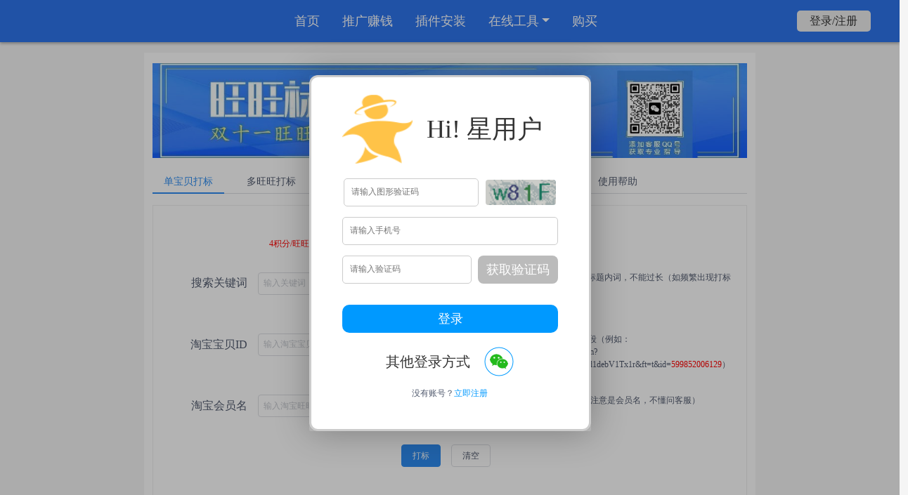

--- FILE ---
content_type: text/html
request_url: https://siddur.cn/marking.html
body_size: 12408
content:
<!DOCTYPE html>
<html lang="en">

<head>
    <meta charset="UTF-8" />
    <meta http-equiv="Cache-Control" content="max-age=3600" />
    <meta name="baidu-site-verification" content="cHMucgsJYf" />
    <title>关键词搜索旺旺打标，只需买家旺旺号，商家即可在后台批量操作一秒打标成功，打标成功后，买家搜索宝贝标题中任意关键词都自动卡首屏（95%以上概率）。</title>
    <meta name="keywords" content="指数转化,直通车指数换算,淘宝运营插件" />
    <meta name="description" content="星参谋关键词搜索旺旺打标，将大批量买手号提前打标，可快速引爆手淘搜索流量，牢牢锁定买家搜索入口（top1-top5），全屏宝贝截流。">
    <meta name="viewport" content="width=device-width, initial-scale=1.0" />
    <meta http-equiv="X-UA-Compatible" content="ie=edge" />
    <link rel="shortcut icon" href="https://cdn.siddur.cn/lib/images/star-logo-100.png" type="image/x-icon" />
    <script src="https://cdn.siddur.cn/lib/js/jquery.min.js"></script>
    <link rel="stylesheet" href="https://cdn.siddur.cn/layui/css/layui.css" />
    <link rel="stylesheet" type="text/css" href="https://cdn.siddur.cn/lib/css/iview.css">
    <link rel="stylesheet" href="./lib/css/main.css" />
</head>

<body style="background-color: #f5f5f5;">
    <div id="header"></div>
    <div id="marking">
        <div class="row" v-cloak>
            <Row type="flex" justify="start" :gutter="24" style="padding:15px 0px;">
                <i-col style="background-color:#fff;" span="16" offset="4">
                    <div style="margin: 15px 0px;"><img @click="redirectToWangWang()"
                            src="https://cdn.siddur.cn/lib/images/marking_banner.jpg" style="width: 100%;" alt=""></div>
                    <div v-if="note"
                        style="display: none; width: 100%; height:20px; border-radius: 5px; background-color:red;color:#fff;text-align: center;line-height: 20px;">
                        近期有部分用户反应打标后没有足迹，原因我们正在核查中。请您大规模使用前，先进行少量测试。
                    </div>
                    <Tabs value="name1" type="line" style="height: 700px;" @on-click='tabChange'>
                        <Tab-pane label="单宝贝打标" name="name1">
                            <div v-if="disabled"
                                style="width: 100%; height:20px; border-radius: 5px; background-color:red;color:#fff;text-align: center;line-height: 20px;">
                                产品功能调整中，此业务临时关闭，具体开放时间会再做通知；望见谅，感谢您的使用！
                            </div>
                            <div class="marking-container signal-marking">
                                <div class="content">
                                    <i-form ref="singal" :model="singal" :rules="singalRule" inline>
                                        <div class="item">
                                            <div class="label"></div>
                                            <div><span style="color: red;">4积分/旺旺</span>
                                                <a href="https://siddur.cn/new/index.html#/buy"
                                                    style="text-decoration:underline" target="_blank">点击查看：积分限时优惠</a>
                                                &nbsp;&nbsp;&nbsp;&nbsp;&nbsp;&nbsp;
                                                <a href="https://mp.weixin.qq.com/s?__biz=Mzg4OTA4OTY5Mg==&mid=2247484008&idx=1&sn=6fba7acab6672ab74a1cd6ea6b448416&chksm=cff0799bf887f08d1917fcc2d066aff1f09e383533bbb96abb3552e0ae105148e60ed7ed7cf2&token=1300035505&lang=zh_CN#rd"
                                                    target="_blank" style="text-decoration:underline">使用帮助</a>
                                            </div>
                                        </div>
                                        <div class="item">
                                            <div class="label">搜索关键词</div>
                                            <div class="value">
                                                <Form-Item prop="keyword">
                                                    <i-input v-model="singal.keyword" placeholder="输入关键词"
                                                        style="width: 300px" />
                                                </Form-Item>
                                            </div>
                                            <div class="remark">关键词不能有空格，必须是标题内词，不能过长（如频繁出现打标失败，请更换关键词）</div>
                                        </div>
                                        <div class="item">
                                            <div class="label">淘宝宝贝ID</div>
                                            <div class="value">
                                                <Form-Item prop="goodsId">
                                                    <i-input v-model="singal.goodsId" type='number'
                                                        placeholder="输入淘宝宝贝ID" style="width: 300px" />
                                                </Form-Item>
                                            </div>
                                            <div class="remark">
                                                淘宝宝贝ID为链接内标红那段（例如：https://item.taobao.com/item.htm?spm=a2oq0.12575281.0.0.d3cd1debV1Tx1r&ft=t&id=<span
                                                    style="color: red;">599852006129</span>）
                                            </div>
                                        </div>
                                        <div class="item">
                                            <div class="label">淘宝会员名</div>
                                            <div class="value">
                                                <Form-Item prop="member">
                                                    <i-input v-model="singal.member" placeholder="输入淘宝旺旺账号"
                                                        style="width: 300px" />
                                                </Form-Item>
                                                <!--  <i-button type="error" style="height: 35px;" @click="redirectToUserTag">
                                                    实时标签</i-button> -->
                                            </div>
                                            <div class="remark">
                                                需要打标的淘宝用户会员名(注意是会员名，不懂问客服）
                                            </div>
                                        </div>
                                        <Form-Item>
                                            <div class="foot">
                                                <!-- <img src="./lib/images/wangwanghaocaiji.gif" @click="redirectToWangWang()" alt="" style="margin-right: 5px;cursor: pointer;"> -->
                                                <i-button type="primary" style="margin-right: 15px;"
                                                    @click="fetchMarking('singal')">打标
                                                </i-button>
                                                <i-button type="default" @click="singalClear">清空</i-button>
                                            </div>
                                        </Form-Item>
                                    </i-form>
                                    <div v-if="false" class="read-first">
                                        使用前必读：<br>
                                        1）打标后足迹有80%的概率不出现，但是往往不影响访客数据和权重数据<br>
                                        2）打标后访客数据有20%的概率不出现，往往跟宝贝相关，可以试着换其他宝贝试试。<br>
                                        3）访客数据也有可能延迟出现。<br>
                                        4）打标后有访客数据但是没有关键词，可能是旺旺号多次进入店铺的原因。<br>
                                        5）我们无法知道打标后效果究竟怎么样，除非您自己查看生意参谋。所以我们不方便处理每一次不成功的退款，我们将打标积分从7个降低到4个，不再处理不成功的打标，敬请谅解。
                                    </div>
                                </div>
                            </div>
                        </Tab-pane>
                        <Tab-pane label="多旺旺打标" name="name2">
                            <div v-if="disabled"
                                style="width: 100%; height:20px; border-radius: 5px; background-color:red;color:#fff;text-align: center;line-height: 20px;">
                                产品功能调整中，此业务临时关闭，具体开放时间会再做通知；望见谅，感谢您的使用！
                            </div>
                            <div class="marking-container muti-marking">
                                <div class="content">
                                    <i-form ref="muti" :model="muti" :rules="mutiRule" inline>
                                        <div class="item">
                                            <div class="label"></div>
                                            <div><span style="color: red;">4积分/旺旺</span>
                                                <a href="https://siddur.cn/new/index.html#/buy"
                                                    style="text-decoration:underline"
                                                    target="_blank">点击查看：积分限时优惠</a>&nbsp;&nbsp;&nbsp;&nbsp;&nbsp;&nbsp;
                                                <a href="https://mp.weixin.qq.com/s?__biz=Mzg4OTA4OTY5Mg==&mid=2247484008&idx=1&sn=6fba7acab6672ab74a1cd6ea6b448416&chksm=cff0799bf887f08d1917fcc2d066aff1f09e383533bbb96abb3552e0ae105148e60ed7ed7cf2&token=1300035505&lang=zh_CN#rd"
                                                    target="_blank" style="text-decoration:underline">使用帮助</a>
                                            </div>
                                        </div>
                                        <div class="item">
                                            <div class="label">搜索关键词</div>
                                            <div class="value">
                                                <Form-Item prop="keyword">
                                                    <i-input v-model="muti.keyword" placeholder="输入关键词"
                                                        style="width: 300px" />
                                                </Form-Item>
                                            </div>
                                            <div class="remark">关键词不能有空格，必须是标题内词，不能过长（如频繁出现打标失败，请更换关键词）</div>
                                        </div>
                                        <div class="item">
                                            <div class="label">淘宝宝贝ID</div>
                                            <div class="value">
                                                <Form-Item prop="goodsId">
                                                    <i-input v-model="muti.goodsId" type='number' placeholder="输入淘宝宝贝ID"
                                                        style="width: 300px; " />
                                                </Form-Item>
                                            </div>
                                            <div class="remark">
                                                淘宝宝贝ID为链接内标红那段（例如：https://item.taobao.com/item.htm?spm=a2oq0.12575281.0.0.d3cd1debV1Tx1r&ft=t&id=<span
                                                    style="color: red;">599852006129</span>）
                                            </div>
                                        </div>
                                        <div class="item">
                                            <div class="label">淘宝会员名</div>
                                            <div class="value">
                                                <Form-Item prop="member">
                                                    <i-input v-model="muti.member" placeholder="输入淘宝旺旺账号"
                                                        type="textarea" style="width: 210px" />
                                                </Form-Item>
                                                <!-- <i-button type="error" style="height: 35px;" @click="redirectToUserTag">
                                                    实时标签</i-button> -->
                                            </div>
                                            <div class="remark">需要打标的淘宝用户会员名,一行一个(注意是会员名，每递增1个淘宝会员名多扣7个积分，不懂问客服）</div>
                                        </div>
                                        <div class="item">
                                            <div class="label">分时打标</div>
                                            <div class="value">
                                                <Form-Item prop="member">
                                                    <i-select v-model="muti.minute"
                                                        style="width:300px;margin-right: 10px; z-index: 999;">
                                                        <i-option v-for="item in minutes" :value="item.value"
                                                            :key="item.value">{{ item.label }}</i-option>
                                                    </i-select>
                                                </Form-Item>
                                            </div>
                                            <div class="remark">“立即打标”一次性全部打标，“1分钟/条”每隔一分钟给一个旺旺打标。</div>
                                        </div>
                                        <Form-Item>
                                            <div class="foot">
                                                <!-- <img src="./lib/images/wangwanghaocaiji.gif" @click="redirectToWangWang()" alt="" style="margin-right: 5px;cursor: pointer;"> -->
                                                <i-button type="primary" disable="true" @click="batchMarking('muti')"
                                                    style="margin-right: 15px;">批量打标
                                                </i-button>
                                                <i-button type="default" @click="mutiClear">清空</i-button>
                                            </div>
                                        </Form-Item>
                                    </i-form>
                                    <div v-if="false" class="read-first">
                                        使用前必读：<br>
                                        1）打标后足迹有80%的概率不出现，但是往往不影响访客数据和权重数据<br>
                                        2）打标后访客数据有20%的概率不出现，往往跟宝贝相关，可以试着换其他宝贝试试。<br>
                                        3）访客数据也有可能延迟出现。<br>
                                        4）打标后有访客数据但是没有关键词，可能是旺旺号多次进入店铺的原因。<br>
                                        5）我们无法知道打标后效果究竟怎么样，除非您自己查看生意参谋。所以我们不方便处理每一次不成功的退款，我们将打标积分从7个降低到4个，不再处理不成功的打标，敬请谅解。
                                    </div>
                                </div>

                            </div>
                        </Tab-pane>
                        <Tab-pane label="多宝贝打标" name="name3">
                            <div v-if="disabled"
                                style="width: 100%; height:20px; border-radius: 5px; background-color:red;color:#fff;text-align: center;line-height: 20px;">
                                产品功能调整中，此业务临时关闭，具体开放时间会再做通知；望见谅，感谢您的使用！
                            </div>
                            <div class="marking-container muti-marking">
                                <div class="content">
                                    <i-form ref="mutigoods" :model="mutigoods" :rules="mutigoodsRule" inline>
                                        <div class="item">
                                            <div class="label"></div>
                                            <div>
                                                <span style="color: red;">4积分/旺旺</span>
                                                <a href="https://siddur.cn/new/index.html#/buy" target="_blank"
                                                    style="text-decoration:underline;">点击查看：积分限时优惠</a>&nbsp;&nbsp;&nbsp;&nbsp;&nbsp;&nbsp;
                                                <a href="https://mp.weixin.qq.com/s?__biz=Mzg4OTA4OTY5Mg==&mid=2247484008&idx=1&sn=6fba7acab6672ab74a1cd6ea6b448416&chksm=cff0799bf887f08d1917fcc2d066aff1f09e383533bbb96abb3552e0ae105148e60ed7ed7cf2&token=1300035505&lang=zh_CN#rd"
                                                    target="_blank" style="text-decoration:underline">使用帮助</a>
                                            </div>
                                        </div>
                                        <div class="item">
                                            <div class="label">搜索关键词</div>
                                            <div class="value">
                                                <Form-Item prop="keyword">
                                                    <i-input v-model="mutigoods.keyword" placeholder="输入关键词"
                                                        style="width: 300px" />
                                                </Form-Item>
                                            </div>
                                            <div class="remark">关键词不能有空格，必须是标题内词，不能过长（如频繁出现打标失败，请更换关键词）</div>
                                        </div>
                                        <div class="item">
                                            <div class="label">淘宝宝贝ID</div>
                                            <div class="value">
                                                <Form-Item prop="goodsId">
                                                    <i-input v-model="mutigoods.goodsId" type='textarea'
                                                        placeholder="输入淘宝宝贝ID" style="width: 300px; " />
                                                </Form-Item>
                                            </div>
                                            <div class="remark">
                                                淘宝宝贝ID为链接内标红那段（例如：https://item.taobao.com/item.htm?spm=a2oq0.12575281.0.0.d3cd1debV1Tx1r&ft=t&id=<span
                                                    style="color: red;">599852006129</span>）<br />
                                                一行一个宝贝ID号(注意是宝贝ID，每递增1个宝贝ID多扣4个积分，不懂问客服）
                                            </div>
                                        </div>
                                        <div class="item">
                                            <div class="label">淘宝会员名</div>
                                            <div class="value">
                                                <Form-Item prop="member">
                                                    <i-input v-model="mutigoods.member" placeholder="输入淘宝旺旺账号"
                                                        style="width: 210px" />
                                                </Form-Item>
                                                <!-- <i-button type="error" style="height: 35px;" @click="redirectToUserTag">
                                                    实时标签</i-button> -->
                                            </div>
                                            <div class="remark">需要打标的淘宝用户会员名</div>
                                        </div>
                                        <div class="item">
                                            <div class="label">分时打标</div>
                                            <div class="value">
                                                <Form-Item prop="member">
                                                    <i-select v-model="mutigoods.minute"
                                                        style="width:300px;margin-right: 10px; z-index: 999;">
                                                        <i-option v-for="item in minutes" :value="item.value"
                                                            :key="item.value">{{ item.label }}</i-option>
                                                    </i-select>
                                                </Form-Item>
                                            </div>
                                            <div class="remark">“立即打标”一次性全部打标，“1分钟/条”每隔一分钟给一个旺旺打标。</div>
                                        </div>
                                        <Form-Item>
                                            <div class="foot">
                                                <!-- <img src="./lib/images/wangwanghaocaiji.gif" @click="redirectToWangWang()" alt="" style="margin-right: 5px;cursor: pointer;"> -->
                                                <i-button type="primary" disable="true"
                                                    @click="mutigoodsMarking('mutigoods')" style="margin-right: 15px;">
                                                    批量打标
                                                </i-button>
                                                <i-button type="default" @click="mutigoodsClear">清空</i-button>
                                            </div>
                                        </Form-Item>
                                    </i-form>
                                    <div v-if="false" class="read-first">
                                        使用前必读：<br>
                                        1）打标后足迹有80%的概率不出现，但是往往不影响访客数据和权重数据<br>
                                        2）打标后访客数据有20%的概率不出现，往往跟宝贝相关，可以试着换其他宝贝试试。<br>
                                        3）访客数据也有可能延迟出现。<br>
                                        4）打标后有访客数据但是没有关键词，可能是旺旺号多次进入店铺的原因。<br>
                                        5）我们无法知道打标后效果究竟怎么样，除非您自己查看生意参谋。所以我们不方便处理每一次不成功的退款，我们将打标积分从7个降低到4个，不再处理不成功的打标，敬请谅解。
                                    </div>
                                </div>
                            </div>
                        </Tab-pane>
                        <Tab-pane label="表格导入批量打标" name="name7">
                            <div v-if="disabled"
                                style="width: 100%; height:20px; border-radius: 5px; background-color:red;color:#fff;text-align: center;line-height: 20px;">
                                产品功能调整中，此业务临时关闭，具体开放时间会再做通知；望见谅，感谢您的使用！
                            </div>
                            <div class="marking-container muti-marking">
                                <div class="content">
                                    <i-form ref="batchUpload" :model="batchUpload">
                                        <div class="item">
                                            <div class="label"></div>
                                            <div>
                                                <span style="color: red;">4积分/旺旺</span>
                                                <a href="https://siddur.cn/new/index.html#/buy" target="_blank"
                                                    style="text-decoration:underline;">点击查看：积分限时优惠</a>&nbsp;&nbsp;&nbsp;&nbsp;&nbsp;&nbsp;
                                                <a href="/表格导入批量打标模板.xlsx" download>模板下载</a>
                                            </div>
                                        </div>
                                        <div class="item">
                                            <div class="label">excel文件</div>
                                            <div class="value">
                                                <Form-Item prop="member">
                                                    <input type="file" name="file" accept=".xlsx, .xls">
                                                </Form-Item>
                                            </div>
                                            <div class="remark">excel第一列为搜索关键词、第二列为淘宝宝贝ID，第三列为淘宝会员名</div>
                                        </div>
                                        <div class="item">
                                            <div class="label">分时打标</div>
                                            <div class="value">
                                                <Form-Item prop="member">
                                                    <i-select v-model="batchUpload.minute"
                                                        style="width:300px;margin-right: 10px; z-index: 999;">
                                                        <i-option v-for="item in minutes" :value="item.value"
                                                            :key="item.value">{{ item.label }}</i-option>
                                                    </i-select>
                                                </Form-Item>
                                            </div>
                                            <div class="remark">“立即打标”一次性全部打标，“1分钟/条”每隔一分钟给一个旺旺打标。</div>
                                        </div>
                                        <Form-Item>
                                            <div class="foot">
                                                <i-button type="primary" disable="true" @click="batchUploadMark()"
                                                    style="margin-right: 15px;">
                                                    批量打标
                                                </i-button>
                                                <!-- <i-button type="default" @click="mutigoodsClear">清空</i-button> -->
                                            </div>
                                        </Form-Item>
                                    </i-form>
                                    <div v-if="false" class="read-first">
                                        使用前必读：<br>
                                        1）打标后足迹有80%的概率不出现，但是往往不影响访客数据和权重数据<br>
                                        2）打标后访客数据有20%的概率不出现，往往跟宝贝相关，可以试着换其他宝贝试试。<br>
                                        3）访客数据也有可能延迟出现。<br>
                                        4）打标后有访客数据但是没有关键词，可能是旺旺号多次进入店铺的原因。<br>
                                        5）我们无法知道打标后效果究竟怎么样，除非您自己查看生意参谋。所以我们不方便处理每一次不成功的退款，我们将打标积分从7个降低到4个，不再处理不成功的打标，敬请谅解。
                                    </div>
                                </div>
                            </div>
                        </Tab-pane>
                        <Tab-pane label="打标记录" name="name4">
                            <Row>
                                <i-table :columns="columns" :data="data" style="margin-top: 15px;" height="420"
                                    ref="table">
                                </i-table>
                            </Row>
                            <Row>
                                <i-col span='24'>
                                    <div style="float: right;padding:15px;">
                                        <Page :total="total" :page-size="pageSize" show-elevator
                                            @on-change="pageChange" />
                                    </div>
                                </i-col>
                            </Row>
                        </Tab-pane>
                        <!-- <Tab-pane label="使用策略" name="name5">
                            <Row>
                                <div class="strategy">
                                    <div class="title">策略一：</div>
                                    <div class="content">
                                        商家的问题<br>
                                        核心词下的商品权重低，商家希望买家同过核心词搜索下单，进而提高商品在核心词的权重。<br>
                                        解决方案<br>
                                        商家使用关键词旺旺打标，将商品的排名在指定搜索词提高到前10，买家再搜索后下单购买（打标过的商品会在指定的淘宝号下搜索排名在前10），生意参谋数据显示是核心词搜索下单的。能快速的提高商品在核心词的权重值。<br />
                                        使用场景：针对老客户二次营销和询单未下单的客户
                                    </div>
                                    <div class="title">策略二：</div>
                                    <div class="content">
                                        商家的问题<br>
                                        商家希望买家的淘宝号有自己商品的标签，有标签后下单购买权重提升更高。如何将买家淘宝号的标签打上指定的商品标签呢？<br>
                                        解决方案<br>
                                        商家使用关键词旺旺打标，将商品标签第一次打标到用户淘宝号上，用户通过打标词进行浏览商品（为了能快速打上商品的标签，同时做货比三家，同店浏览，咨询客服）完成一次操作，选择店铺里同类商品这样操作进行3到4次，该买家有90%会出现该商品的标签。
                                    </div>
                                    <div class="title">策略三：</div>
                                    <div class="content">
                                        商家的问题<br>
                                        商家希望买家能通过手淘首页的猜你喜欢找到商品下单。<br>
                                        解决方案<br>
                                        第一步：结合打标策略二将商品的标签出现在淘宝标签里，搜索找到目标商品，进行浏览，收藏关注，和客服咨询商品的常规信息。<br>
                                        第二步：寻找同类的其他商品大概浏览三到四个，随便收藏几个竞品，后期可以取消收藏。<br>
                                        第三步：重复上述第一、二步，一天操作两到三次。重复3天，重复浏览的商品大概率会在猜你喜欢中出现。<br>
                                    </div>
                                    <div style="color: red;font-size: 18px;">打标结果显示</div>
                                    <img src="./lib/images/使用策略.png" alt="">
                                </div>
                            </Row>
                        </Tab-pane> -->
                        <Tab-pane label="使用帮助" name="name6">
                            <Row>
                                <div class="usinghelp">
                                    <div class="title">一 、【淘宝账号打标工具】打标成功的依据</div>
                                    <div class="content">
                                        只需输入要打标的宝贝ID，以及要推送宝贝的目标买家旺旺账号，执行打标后，在此旺旺账号的手机淘宝搜索结果里宝贝标题中任意关键词（不局限于打标输入的关键词，
                                        一般只要宝贝里出现的关键词都可以达到卡首屏效果）都自动卡首屏（一般出现在手淘搜索结果的前20名），期间不需要买家账号介入任何流程。
                                    </div>
                                    <div class="title">二、【淘宝账号打标工具】使用步骤</div>
                                    <div class="content">
                                        1 、输入关键词：<br>
                                        这里的关键词最好是宝贝标题中的关键词，可以是大词、热词、长尾词等，否则无效<br>
                                        2 、输入淘宝旺旺账号：<br>
                                        使用打标工具给旺旺号打标后，最好当天操作，如果隔的时间太久，排名可能会靠后，或者被其他标签覆盖掉，导致达不到预期的效果。（使用多旺旺打标，请一行一个
                                        旺旺号）<br>
                                        3、输入宝贝ID号：<br>
                                        宝贝ID找法：点击进入你的宝贝页面，在链接地址栏可以看到在“id=”与“＆”之间有一串纯数字（注意是纯数字，其他不是），这就是宝贝的id，如下图：<br>
                                        <img src="./lib/images/使用教程.png" alt="">
                                    </div>
                                    <div class="title">三、批量打标签操作</div>
                                    <div class="content">
                                        1.一个关键词+一个宝贝+大批量淘宝旺旺号 一次性打标签（ <p class="red">注意：请输入一行一个旺旺号</p> ）<br>
                                        2.一个关键词+多个宝贝+一个旺旺号( <p class="red">注意：一行一个宝贝ID</p>)<br>
                                        说明：用此方法，可能会导致，关键词排名会靠后一些才能找到，或导致直接无法找到情况，建议使用一个关键词对应一个宝贝和多个淘宝旺旺号操作。<br>
                                    </div>
                                    <div class="title">四、手淘搜索找不到解决策略</div>
                                    <div class="content">
                                        1.换几个大词，热词或长尾词打标看看，是否在首屏出现，注意这些词必须是标题中的关键词；<br>
                                        2.如果宝贝基础权重太低有时排名比较靠后，需要多翻几页；<br>
                                        3.针对0销量的宝贝，必须先刷十几笔，让宝贝有基础数据权重，然后第二天打标操作，即可很快在搜索首页找到。<br>
                                    </div>
                                    <div class="title">五、相关问题解答</div>
                                    <div class="content">
                                        <p class="red">1打标和淘口令卡首屏的区别和优势</p><br>
                                        ①淘口令是利用代码形式卡首屏，只能做到让刷手方便找宝贝，并不能控制刷手的人群标签，所以对于搜索权重是没有任何提升的；<br>
                                        ②打标工具是给旺旺号打上属于宝贝的标签成为精准人群，用打标过后的旺旺号来补单会大大的提升宝贝手淘搜索的权重，很容易做成爆款。<br>
                                        <p class="red">2打标操作过后，宝贝出现在手淘搜索首屏的几率有多大？首页的几率有多大？</p><br>
                                        只要不是0销量近期没有被处罚的宝贝，用打标工具操作后手淘搜索出现在首屏的几率在95%以上，对于首页猜你喜欢等一些地方，因为影响因素比较多，但是也能大大提<br>
                                        升出现的概率，一般产品权重比较好的宝贝出现在手淘首页的概率在70%以上。<br>
                                        <p class="red">3打标过后一般哪些地方会大概率出现</p><br>
                                        ①手淘搜索首页；<br>
                                        ②手淘首页猜你喜欢、生活研究生、有好货等；<br>
                                        ③购物车下方的猜你喜欢；<br>
                                        ④如有参加付费活动的，淘抢购、直通车、淘金币。钻展、淘宝客等位置都能展现出来。<br>
                                        <p class="red">4以下情况卡首屏效果不明显但是打标签还是成功的</p><br>
                                        ①宝贝需要有一定的销量，比如一般10个以上，如果销量过低，可能无法成功打标；<br>
                                        ②动态全飚绿，90天有过扣分或者处罚的店铺，容易失败；<br>
                                        ③如果大词搜索不到可以换长点的词，一般可以保证20位内出现；<br>
                                        ④有是被打标的宝贝位置可能在20页开外,可以往下多翻几页，或者改长点的词；<br>
                                        ⑤虚拟产品用打标卡首屏也容易失败。<br>
                                    </div>
                                    <div style="font-size: 14px;" class="red">温馨提示：此功能为积分功能，标准为：4积分/打标</div>
                                </div>
                            </Row>
                        </Tab-pane>

                    </Tabs>
                    <div class="bottom">
                        <div class="title">打标失败怎么办？</div>
                        <div class="content">1、打标失败之后，先检查旺旺号、商品ID是否输入正确，如果都确认无误之后再试一次。</div>
                        <div class="content">2、如果重试之后还是打标失败，请扫描右上角二维码添加专业客服。</div>
                    </div>
                </i-col>
            </Row>
            <Modal v-model="show" title="提示" @on-ok="redirectTo" ok-text="立即前往" @on-cancel="cancel">
                <Icon color="#ff9900" size='24' type="md-alert"></Icon>
                <span style="font-weight: 700;margin-left:15px;">积分不足，请立即充值</span>
            </Modal>
            <Modal v-model="tagShow" title="实时标签" @on-ok="tagShow=false" ok-text="确定" width="1200"
                @on-cancel="tagShow=false">
                <div id="tag-modal">
                    <Tabs>
                        <Tab-pane label="实时标签" name="tag1">
                            <Row>
                                <i-col offset="8" span="1">旺旺号：</i-col>
                                <i-col span="7">
                                    <i-input v-model="wangwang" placeholder="输入淘宝旺旺账号" type="textarea"
                                        style="width: 100%;" />
                                </i-col>
                            </Row>
                            <Row style="margin:15px 0px;">
                                <i-col offset="8">提示：<span style="color:red;"> 0.5积分/旺旺（1积分=0.1元）</span><a
                                        href="./#/buy" target="_blank" style="text-decoration:underline;">点击查看积分限时优惠</a>
                                </i-col>
                            </Row>
                            <Row>
                                <i-col offset="11" span="1">
                                    <i-button type="primary" @click="searchTag">查询标签</i-button>
                                </i-col>
                            </Row>
                            <Row style="margin:15px 0px;">
                                每次查询将会获取10个标签，由于淘宝给用户打的标签可能会超出10个，所以每次获取到的标签可能会有不同的情况，这是正常的。
                            </Row>
                            <Row style="margin:15px 0px;">
                                <i-table :columns="tag_columns" :data="tag_data" style="margin-top: 15px;" height="300"
                                    ref="tag_table">
                                </i-table>
                                <div style="float: right;padding:15px;">
                                    <Page :total="tag_total" :page-size="pageSize" show-elevator
                                        @on-change="tagPageChange" />
                                </div>
                            </Row>
                        </Tab-pane>
                        <Tab-pane label="使用帮助" name="tag2">
                            <div style="line-height: 25px;">
                                1，淘宝用户实时标签：是淘宝系统根据您近期的搜索词推荐标签词，用户可以在登录手机淘宝搜索框进行验证。<br />
                                2，淘宝用户实时标签查询是淘宝千人千面的一种表现形式。<br />
                                3，淘宝会根据买家的<span
                                    style="color: red;">搜索，浏览，关注，收藏，停留，付款</span>等多维度的轨迹为用户打上标签，客观反映出买家的喜好，淘宝对此类用户购买的商品<span
                                    style="color:red;">给出了很高的权重，加大了站内自然流量的扶持，增加了商品上手淘首页推荐的概率。</span><br />
                                4，每次查询将会获取10个标签，由于淘宝给一个用户打的标签可能会超出10个，所以每次获取到的标签可能会有相同的也有不同的，此为正常情况，为淘宝的实时展示数据。<br />
                                5，批量查询筛选，能快速获取比较精准的用户人群，起到一单低十单的效果，有效提升订单权重。<br />
                                <span
                                    style="color: #0099FF; font-size: 18px;display:inline-block;padding-top: 30px;">用户实时标签哪里查看？</span><br />
                                <img style="margin-left:100px ;margin-top: 15px;" src="./lib/images/实时标签.png" alt="">
                            </div>
                        </Tab-pane>
                    </Tabs>
                </div>
            </Modal>
            <Modal v-model="waringShow" title="提示" @on-ok="beClose = true;waringShow = true" ok-text="知道了"
                @on-cancel="beClose = true;waringShow = true">
                <p>双11打标高峰，单次批量打标数量限制在100以内，望见谅，感谢您的使用。</p>
            </Modal>
        </div>
    </div>
    <script type="text/javascript" src="https://cdn.siddur.cn/lib/js/jquery.min.js"></script>
    <script type="text/javascript" src="https://cdn.siddur.cn/lib/js/bootstrap.min.js"></script>
    <script type="text/javascript" src="https://cdn.siddur.cn/layui/layui.js"></script>
    <script type="text/javascript" src="https://cdn.siddur.cn/lib/js/qrcode.js"></script>
    <script type="text/javascript" src="https://cdn.siddur.cn/lib/js/vue.min.js"></script>
    <script type="text/javascript" src="https://cdn.siddur.cn/lib/js/iview.min.js"></script>
    <script type="text/javascript" src="./lib/scripts/util.js"></script>
    <script type="text/javascript" src="./lib/scripts/header.js?v=1"></script>
    <script type="text/javascript" src="./lib/scripts/index.js"></script>
    <script>
        new Vue({
            el: '#marking',
            data: {
                note: true,
                disabled: false,
                waringShow: false,
                canMarking: true,
                beClose: false,
                /* 标签查询弹出框 */
                tagShow: false,
                wangwang: '',
                /* 单次打标 */
                singal: {
                    keyword: '',
                    goodsId: '',
                    member: '',
                },
                minutes: [
                    { label: '立即打标', value: '0' },
                    { label: '一分钟', value: '1' },
                    { label: '五分钟', value: '5' },
                    { label: '十分钟', value: '10' }
                ],
                singalRule: {
                    keyword: [
                        { required: true, message: '请输入关键词', trigger: 'blur' },
                        { type: 'string', max: 20, message: '关键词长度不能超过20', trigger: 'blur' }
                    ],
                    goodsId: [
                        { required: true, message: '请输入宝贝ID', trigger: 'blur' }
                    ],
                    member: [
                        { required: true, message: '请输入旺旺号', trigger: 'blur' }
                    ]
                },
                /* 批量打标 */
                muti: {
                    keyword: '',
                    goodsId: '',
                    member: '',
                    minute: '0'
                },
                mutiRule: {
                    keyword: [
                        { required: true, message: '请输入关键词', trigger: 'blur' },
                        { type: 'string', max: 20, message: '关键词长度不能超过20', trigger: 'blur' }
                    ],
                    goodsId: [
                        { required: true, message: '请输入宝贝ID', trigger: 'blur' }
                    ],
                    member: [
                        { required: true, message: '请输入旺旺号', trigger: 'blur' }
                    ]
                },
                /* 多宝贝批量打标 */
                mutigoods: {
                    keyword: '',
                    goodsId: '',
                    member: '',
                    minute: '0'
                },
                mutigoodsRule: {
                    keyword: [
                        { required: true, message: '请输入关键词', trigger: 'blur' },
                        { type: 'string', max: 20, message: '关键词长度不能超过20', trigger: 'blur' }
                    ],
                    goodsId: [
                        { required: true, message: '请输入宝贝ID', trigger: 'blur' }
                    ],
                    member: [
                        { required: true, message: '请输入旺旺号', trigger: 'blur' }
                    ]
                },
                batchUpload: {
                    minute: '0'
                },
                /* 打标记录 */
                columns: [
                    {
                        title: '提交时间',
                        key: 'date'
                    },
                    {
                        title: '打标时间',
                        key: 'markDate'
                    },
                    {
                        title: '打标关键词',
                        key: 'keyword'
                    },
                    {
                        title: '淘宝用户昵称',
                        key: 'nick'
                    },
                    {
                        title: '淘宝宝贝',
                        key: 'productId'
                    },
                    {
                        title: '打标结果',
                        key: 'success',
                        render: function (h, params) {
                            let color = params.row.result == "打标成功" ? "green" : 'red';
                            let text = params.row.result;
                            return h('span', {
                                style: {
                                    color: color,
                                }
                            }, text);
                        }
                    }],
                tag_columns: [
                    {
                        title: '时间',
                        key: 'date',
                        width: 180
                    },
                    {
                        title: '旺旺号',
                        key: 'nick',
                        width: 180
                    },
                    {
                        title: '实时标签',
                        key: 'tags',
                        renderHeader: function (h, params) {
                            return h('div', [
                                h('span', {}, '实时标签'),
                                h('span', {
                                    style: {
                                        color: 'red',
                                    }
                                }, '（淘宝系统根据您近期的搜索词推荐标签词，用户可以在登录手机淘宝搜索框进行验证。）')
                            ])
                        },
                        render: function (h, params) {
                            let subSpan = [];
                            if (params.row.tags.length > 0) {
                                params.row.tags.forEach(e => {
                                    subSpan.push(
                                        h('Tag', {
                                            color: 'primary'
                                        }, [
                                            h('span', {}, e)
                                        ])
                                    )
                                });
                            }
                            return h('div', subSpan);
                        }
                    },
                ],
                tag_data: [],
                data: [],
                total: 0,
                tag_total: 0,
                pageSize: 20,
                /* 积分不足弹出框 */
                show: false
            },
            mounted() {
                this.$Message.config({
                    top: 550,
                    duration: 3
                });
            },
            methods: {
                redirectToWangWang: function () {
                    window.open(`http://redbees.cn/front/index.html`, '_blank');
                },
                redirectToUserTag: function () {
                    window.open(`./userTag.html?wangwang=${this.wangwang}`, '_blank');
                },
                searchTag: function () {
                    let _this = this;
                    window.checkLogin(function () {
                        let url = '/check-wangwang';
                        let wangwangs = _this.wangwang.split(/[(\r\n)\r\n]+/);
                        let _wangwangs = [];
                        wangwangs.forEach(e => {
                            if (e && e.trim() != "") {
                                _wangwangs.push(e)
                            }
                        });
                        let params = {
                            type: 1,
                            nicks: _wangwangs.join(',')
                        };
                        asyncData(url, true, params, function (res) {
                            if (res == -1) {
                                _this.show = true;
                            } else {
                                _this.$Message.info(`查询成功${res}个`);
                                _this.tagLogs(1);
                            }
                        })
                    })

                },
                checkTag: function (obj) {
                    this.tagShow = true;
                    switch (obj) {
                        case "singal": this.wangwang = this.singal.member; break;
                        case "muti": this.wangwang = this.muti.member; break;
                        case "mutigoods": this.wangwang = this.mutigoods.member; break;
                    }
                    this.tagLogs(1);
                },
                tagLogs: function (page) {
                    let _this = this;
                    let url = '/wangwangs';
                    let nick = '';
                    window.checkLogin(function () {
                        let params = {
                            type: 1,
                            page: page
                        }
                        asyncData(url, true, params, function (res) {
                            if (res) {
                                _this.tag_data = res.content.map(e => {
                                    let tags = JSON.parse(e.result).tag;
                                    return {
                                        date: e.date,
                                        nick: e.nick,
                                        tags: tags.split('，')
                                    }
                                });
                                _this.tag_total = res.totalElements;
                            }
                        })
                    })
                },
                redirectTo: function () {
                    window.open('./#/buy', '_blank');
                    this.show = false;
                },
                cancel: function () {
                    this.show = false;
                },
                /* tab切换 */
                tabChange: function (name) {
                    let _this = this;
                    if (name == "name4") {
                        _this.markingLog(1);
                    }
                },
                /* 分页事件 */
                pageChange: function (currentPage) {
                    var _this = this;
                    _this.markingLog(currentPage);
                },
                /* 标签列表分页事件 */
                tagPageChange: function () {
                    var _this = this;
                    _this.tagLogs(currentPage);
                },
                markingAlert(cb) {
                    let content = `<div class="read-first">
                        1）打标后足迹有80%的概率不出现，但是往往不影响访客数据和权重数据<br>
                        2）打标后访客数据有20%的概率不出现，往往跟宝贝相关，可以试着换其他宝贝试试。<br>
                        3）访客数据也有可能延迟出现。<br>
                        4）打标后有访客数据但是没有关键词，可能是旺旺号多次进入店铺的原因。<br>
                        5）我们无法知道打标后效果究竟怎么样，除非您自己查看生意参谋。所以我们不方便处理每一次不成功的退款，我们将打标积分从7个降低到4个，不再处理不成功的打标，敬请谅解。</div>`;
                    this.$Modal.confirm({
                        title: "使用前必读",
                        content: content,
                        okText: '继 续',
                        cancelText: '关 闭',
                        onOk: () => {
                            localStorage.setItem('marking-close', true);
                            cb && cb();
                        },
                        onCancel: () => {

                        }
                    });
                },
                fetchMarking: function (obj) {
                    let _this = this;
                    let markingFlag = localStorage.getItem('marking-close');
                    /* if(!markingFlag){
                        this.markingAlert(mark);
                        return;
                    } */
                    mark();
                    function mark() {
                        touch('关键词旺旺打标', 108);
                        if (_this.disabled) {
                            layer.msg('维护中...');
                            return
                        }
                        if (!_this.canMarking) {
                            _this.$Message.info('正在打标，请稍后再试');
                            return;
                        }
                        let url = '/each_mark';
                        _this.canMarking = false;
                        /* let reg = /^(?:http(s)?:\/\/)?[\w.-]+(?:\.[\w\.-]+)+[\w\-\._~:/?#[\]@!\$&'\*\+,;=.]+$/;
                        if(!reg.test(_this.singal.goodsId.trim())){
                            _this.$Message.error("淘宝宝贝链接有误");
                            return;
                        } */
                        // let link = _this.singal.goodsId.split('?')[0] + "?id=" + getUrlParam(_this.singal.goodsId)["id"];
                        let goodsId = _this.singal.goodsId.trim();
                        setTimeout(() => {
                            _this.canMarking = true;
                        }, 5000);
                        window.checkLogin(function () {
                            _this.$refs[obj].validate((valid) => {
                                if (valid) {
                                    let params = {
                                        keyword: _this.singal.keyword.trim(),
                                        itemId: goodsId,
                                        nick: _this.singal.member.trim()
                                    }
                                    asyncData(url, true, params, function (res) {
                                        if (res) {
                                            if (res == "积分不足") {
                                                _this.show = true;
                                            } else {
                                                _this.$Message.info(res)
                                            }
                                        }
                                    })
                                }
                            })
                        })
                    }

                },
                singalClear: function () {
                    this.singal.keyword = '';
                    this.singal.goodsId = '';
                    this.singal.member = '';
                },
                batchMarking: function (obj) {
                    let _this = this;
                    let markingFlag = localStorage.getItem('marking-close');
                    /* if(!markingFlag){
                        this.markingAlert(batchMark);
                        return;
                    } */
                    batchMark();
                    function batchMark() {
                        touch('关键词多旺旺打标', 108);
                        if (_this.disabled) {
                            layer.msg('维护中...');
                            return
                        }
                        let url = '/batch_mark';
                        if (!_this.canMarking) {
                            _this.$Message.info('操作过于频繁，请稍后再试');
                            return;
                        }
                        _this.canMarking = false;
                        setTimeout(() => {
                            _this.canMarking = true;
                        }, 5000);
                        window.checkLogin(function () {
                            _this.$refs[obj].validate((valid) => {
                                if (valid) {
                                    let members = _this.muti.member.split(/[(\r\n)\r\n]+/);
                                    let nicks = [];
                                    members.forEach(e => {
                                        if (e.trim() != "") {
                                            nicks.push(e.trim());
                                        }
                                    });
                                    let params = {
                                        keyword: _this.muti.keyword.trim(),
                                        itemId: _this.muti.goodsId.trim(),
                                        nicks: nicks.join(',')
                                    }
                                    if (_this.muti.minute != 0) {
                                        params.interval = _this.muti.minute;
                                    }
                                    asyncData(url, true, params, function (res) {
                                        if (res) {
                                            if (res == -1) {
                                                _this.show = true;
                                            } else {
                                                _this.$Message.info(`打标成功<span style="color:2;margin:0px 2px;">${res}</span>个`)
                                            }
                                        }
                                    })
                                }
                            });
                        })
                    }
                },
                mutiClear: function () {
                    this.muti.keyword = '';
                    this.muti.goodsId = '';
                    this.muti.member = '';
                },
                mutigoodsMarking: function (obj) {
                    let _this = this;
                    let markingFlag = localStorage.getItem('marking-close');
                    /* if(!markingFlag){
                        this.markingAlert(mutiGoodsMark);
                        return;
                    } */
                    mutiGoodsMark();
                    function mutiGoodsMark() {
                        touch('关键词多宝贝旺旺打标', 108);
                        if (_this.disabled) {
                            layer.msg('维护中...');
                            return
                        }
                        let url = '/batch_mark2';
                        if (!_this.canMarking) {
                            _this.$Message.info('正在打标，请稍后再试');
                            return;
                        }
                        _this.canMarking = false;
                        setTimeout(() => {
                            _this.canMarking = true;
                        }, 5000);
                        window.checkLogin(function () {
                            _this.$refs[obj].validate((valid) => {
                                if (valid) {
                                    let goodsId = _this.mutigoods.goodsId.split(/[(\r\n)\r\n]+/);
                                    let itemIds = [];
                                    goodsId.forEach(e => {
                                        if (e.trim() != "") {
                                            itemIds.push(e.trim());
                                        }
                                    });
                                    let params = {
                                        keyword: _this.mutigoods.keyword.trim(),
                                        itemIds: itemIds.join(','),
                                        nick: _this.mutigoods.member.trim()
                                    }
                                    if (_this.mutigoods.minute != 0) {
                                        params.interval = _this.mutigoods.minute;
                                    }
                                    asyncData(url, true, params, function (res) {
                                        if (res) {
                                            if (res == -1) {
                                                _this.show = true;
                                            } else {
                                                _this.$Message.info(`打标成功<span style="color:2;margin:0px 2px;">${res}</span>个`)
                                            }
                                        }
                                    })
                                }
                            });
                        })
                    }

                },
                batchUploadMark: function () {
                    let _this = this;
                    touch('关键词excel批量打标', 108);
                    if (this.disabled) {
                        layer.msg('维护中...');
                        return
                    }
                    let url = '/batch_mark2';
                    if (!this.canMarking) {
                        this.$Message.info('正在打标，请稍后再试');
                        return;
                    }
                    this.canMarking = false;
                    window.checkLogin(function () {
                        const fileInput = document.querySelector('input[type="file"]');
                        const file = fileInput.files[0];
                        if (!file) {
                            _this.$Message.error("请选择文件");
                            return;
                        }

                        // 构造 FormData
                        const formData = new FormData();
                        formData.append("file", file); // 文件字段名要和后端 @RequestParam("file") 一致
                        formData.append("interval", _this.batchUpload.minute);
                        // 调用 asyncData 上传文件
                        asyncData(
                            "/upload_batch_mark",  // URL
                            true,             // 是否异步
                            formData,         // FormData 对象
                            function (res) {
                                if (res) {
                                    if (res == -1) {
                                        _this.show = true;
                                    } else {
                                        _this.$Message.info(`打标成功<span style="color:2;margin:0px 2px;">${res}</span>个`)
                                    }
                                }
                                _this.canMarking = true;
                            }
                        );
                    })
                },
                mutigoodsClear: function () {
                    this.mutigoods.keyword = '';
                    this.mutigoods.goodsId = '';
                    this.mutigoods.member = '';
                },
                markingLog: function (page) {
                    let _this = this;
                    let url = '/marks';
                    let params = {
                        page: page
                    }
                    window.checkLogin(function () {
                        asyncData(url, true, params, function (res) {
                            if (res) {
                                _this.data = res.content
                                _this.total = res.totalElements
                            }
                        })
                    })
                },
            }
        })
        function asyncData(url, async, params, callback) {
            // 判断是否是文件上传（检查 params 是否是 FormData）
            const isFileUpload = params instanceof FormData;

            $.ajax({
                url: baseUrl + url,
                type: 'POST',
                data: params,
                xhrFields: {
                    withCredentials: true
                },
                async: async,
                // 如果是文件上传，必须设置 contentType 和 processData
                contentType: isFileUpload ? false : 'application/x-www-form-urlencoded',
                processData: !isFileUpload, // 如果是 FormData 则不处理数据
                success: function (res) {
                    if (res) {
                        if (typeof callback == "function") {
                            callback(res);
                        }
                    }
                },
                error: function (res) {
                    if (typeof callback == "function") {
                        callback(res);
                    }
                }
            });
        }
    </script>
    <script data-n-head="ssr" src="https://hm.baidu.com/hm.js?1cb1c4d2576b62c86f737996b9fd0947"></script>
    <!-- <script data-n-head="ssr" src="//s.union.360.cn/560503.js"></script> -->
</body>
<style>
    #marking .marking-container {
        border: 1px solid #eeeeee;
        padding-top: 30px;
        height: 650px;
    }

    #marking .marking-container .content {
        position: relative;
    }

    .read-first {
        color: #444;
        font-size: 14px;
        line-height: 24px;
        padding-right: 30px;
    }

    #marking .marking-container .content .read-first {
        width: 250px;
        height: auto;
        border-radius: 5px;
        border: 1px solid #f5f5f5;
        padding: 15px;
        color: #E6A23C;
        background-color: #fefefe;
        font-size: 12px;
        line-height: 24px;
        position: absolute;
        top: 0px;
        right: 20px;
    }


    #marking .signal-marking .title .tip {
        color: red;
        font-weight: normal;
        font-size: 14px;
    }

    #marking .signal-marking .content .item {
        display: flex;
        justify-content: flex-start;
        padding: 15px;
    }

    #marking .signal-marking .content .item .label {
        font-size: 16px;
        width: 150px;
        text-align: right;
        margin-top: 5px;
    }

    #marking .signal-marking .content .item .value {
        font-size: 16px;
        padding: 0px 15px;
        text-align: left;
        display: flex;
        width: 350px;
        justify-content: flex-start;
    }

    #marking .signal-marking .content .item .remark {
        text-align: left;
        width: 450px;
    }


    #marking .signal-marking .foot {
        display: flex;
        justify-content: flex-end;
        width: 480px;
    }

    #marking .signal-marking .bottom {
        height: 145px;
        width: 100%;
        margin-top: 30px;
        background-color: #FBF1E7;
        display: flex;
        flex-direction: column;
    }

    #marking .muti-marking .title .tip {
        color: red;
        font-weight: normal;
        font-size: 14px;
    }

    #marking .muti-marking .content .item {
        display: flex;
        justify-content: flex-start;
        padding: 8px 15px;
    }

    #marking .muti-marking .content .item .label {
        font-size: 16px;
        width: 150px;
        text-align: right;
        margin-top: 5px;
    }

    #marking .muti-marking .content .item .value {
        font-size: 16px;
        padding: 0px 15px;
        width: 350px;
        text-align: left;
    }

    #marking .muti-marking .content .item .value textarea {
        height: 200px;
    }

    #marking .muti-marking .content .item .remark {
        text-align: left;
        width: 450px;
    }

    #marking .muti-marking .foot {
        display: flex;
        justify-content: flex-end;
        width: 480px;
    }

    #marking .bottom {
        margin-bottom: 10px;
        height: 145px;
        width: 100%;
        background-color: #FBF1E7;
        display: flex;
        flex-direction: column;
    }

    #marking .bottom .title {
        font-size: 14px;
        font-weight: 700;
        padding: 8px 15px;
    }

    #marking .bottom .content {
        font-size: 12px;
        padding: 8px 15px;
    }

    #marking .strategy {
        overflow-y: auto;
        height: 640px;
    }

    #marking .strategy .title {
        color: #008FF7;
        font-size: 16px;
        margin-bottom: 15px;
    }

    #marking .strategy .content {
        color: #333;
        line-height: 24px;
        font-size: 14px;
        margin-bottom: 15px;
    }

    #marking .usinghelp {
        overflow-y: auto;
        height: 640px;
    }

    #marking .usinghelp .title {
        color: #008FF7;
        font-size: 16px;
        margin-bottom: 15px;
    }

    #marking .usinghelp .content {
        color: #333;
        line-height: 24px;
        font-size: 14px;
        margin-bottom: 15px;
    }

    #marking .red {
        color: red;
        display: inline;
    }
</style>

</html>

--- FILE ---
content_type: text/css
request_url: https://siddur.cn/lib/css/main.css
body_size: 12560
content:
body {
  /* font-family: SourceHanSansCN-Regular; */
  font-family: 微软雅黑;
  margin: 0;
  font-weight: 400;
  line-height: 1.5;
  /* color: #212529; */
  padding-top: 60px;
  columns: #333333;
  text-align: left;
  background-color:#fff;
  /*background-color: #fff; */
  overflow-x: hidden;
}
#header{
  position: fixed;
  top:0px;
  width: 100%;
  z-index: 999;
  left: 0px;
}
h1,
h2,
h3,
h4,
h5,
h6,
p {
  margin: 0 !important;
}

.no-p {
  padding: 0;
}

.text-align {
  text-align: center !important;
}

.margin-auto {
  margin: 0 auto !important;
}

.p-relative {
  position: relative;
}

.padding-28 {
  padding-top: 28px !important;
}

.padding-20 {
  padding-top: 20px !important;
}

.display-block {
  display: block !important;
}

.display-none {
  display: none !important;
}

.dis-block {
  display: block
}

.dis-none {
  display: none;
}

.dt-button {
  line-height: 10px !important;
}

.navbar {
  height: 60px;
  /* background: #515a6e; */
  background:#2E75EC;
  box-shadow: 0 2px 4px rgba(0,0,0,0.3);
}

.nav-text {
  font-size: 18px;
  font-weight: 400;
  line-height: 34px;
  color: #fff !important;
}

.nav-text.active {
  color: #1D9DFF !important;
}

.xcm-logo {
  /* background: url('../images/plogo.png') no-repeat center; */
  background-size: 100% 100%;
  width: 88px;
  height: 50px;
}

.nav-link {
  padding-right: 1rem !important;
  padding-left: 1rem !important;
}

.nav-login-container {
  display: inherit;
}

/*========== bootstrap ========== */

.navbar {
  position: relative;
  display: -webkit-box;
  display: -ms-flexbox;
  display: flex;
  -ms-flex-wrap: wrap;
  flex-wrap: wrap;
  -webkit-box-align: center;
  -ms-flex-align: center;
  align-items: center;
  -webkit-box-pack: justify;
  -ms-flex-pack: justify;
  justify-content: space-between;
  padding: .5rem 1rem;
}

.navbar-expand-lg {
  -webkit-box-orient: horizontal;
  -webkit-box-direction: normal;
  -ms-flex-flow: row nowrap;
  flex-flow: row nowrap;
  -webkit-box-pack: start;
  -ms-flex-pack: start;
  justify-content: flex-start;
}

.navbar-expand-lg .navbar-nav {
  -webkit-box-orient: horizontal;
  -webkit-box-direction: normal;
  -ms-flex-direction: row;
  flex-direction: row;
}
.navbar-expand-lg .navbar-collapse {
  display: -webkit-box!important;
  display: -ms-flexbox!important;
  display: flex!important;
  -ms-flex-preferred-size: auto;
  flex-basis: auto;
}

.navbar-collapse {
  -ms-flex-preferred-size: 100%;
  flex-basis: 100%;
  -webkit-box-flex: 1;
  -ms-flex-positive: 1;
  flex-grow: 1;
  -webkit-box-align: center;
  -ms-flex-align: center;
  align-items: center;
}

.navbar-nav {
  display: -webkit-box;
  display: -ms-flexbox;
  display: flex;
  -webkit-box-orient: vertical;
  -webkit-box-direction: normal;
  -ms-flex-direction: column;
  flex-direction: column;
  padding-left: 0;
  margin-bottom: 0;
  list-style: none;
}

.navbar-expand-lg>.container, .navbar-expand-lg>.container-fluid {
  -ms-flex-wrap: nowrap;
  flex-wrap: nowrap;
}

.navbar>.container, .navbar>.container-fluid {
  display: -webkit-box;
  display: -ms-flexbox;
  display: flex;
  -ms-flex-wrap: wrap;
  flex-wrap: wrap;
  -webkit-box-align: center;
  -ms-flex-align: center;
  align-items: center;
  -webkit-box-pack: justify;
  -ms-flex-pack: justify;
  justify-content: space-between;
}

.navbar-brand {
  display: inline-block;
  padding-top: .3125rem;
  padding-bottom: .3125rem;
  margin-right: 1rem;
  font-size: 1.25rem;
  line-height: inherit;
  white-space: nowrap;
}


.container {
  width: 100%;
  padding-right: 15px;
  padding-left: 15px;
  margin-right: auto;
  margin-left: auto;
}

.navbar-light .navbar-brand {
  color: rgba(0,0,0,.9);
}
.dropdown, .dropup {
  position: relative;
}
.navbar-expand-lg .navbar-nav .dropdown-menu {
  position: absolute;
}

.dropdown-menu {
  position: absolute;
  top: 100%;
  left: 0;
  z-index: 1000;
  display: none;
  float: left;
  min-width: 10rem;
  padding: .5rem 0;
  margin: .125rem 0 0;
  font-size: 1rem;
  color: #212529;
  text-align: left;
  list-style: none;
  background-color: #fff;
  background-clip: padding-box;
  border: 1px solid rgba(0,0,0,.15);
  border-radius: .25rem;
}
.dropdown-menu.show {
  display: block;
}
.navbar-nav .dropdown-menu {
  position: static;
  float: none;
}
.navbar-expand-lg .navbar-nav .dropdown-menu {
  position: absolute;
}
.dropdown-item {
  display: block;
  width: 100%;
  padding: .25rem 1.5rem;
  clear: both;
  font-weight: 400;
  color: #212529;
  text-align: inherit;
  white-space: nowrap;
  background-color: transparent;
  border: 0;
}
.dropdown-toggle::after {
  display: inline-block;
  width: 0;
  height: 0;
  margin-left: .255em;
  vertical-align: .255em;
  content: "";
  border-top: .3em solid;
  border-right: .3em solid transparent;
  border-bottom: 0;
  border-left: .3em solid transparent;
}
.dropdown-item.active, .dropdown-item:active {
  color: #fff;
  text-decoration: none;
  background-color: #007bff;
}
.dropdown-submenu { 
  position: relative; 
} 
.dropdown-submenu > .dropdown-menu { 
  top: 0; 
  left: 100%; 
  margin-top: -6px; 
  margin-left: -1px; 
  -webkit-border-radius: 0 6px 6px 6px; 
  -moz-border-radius: 0 6px 6px; 
  border-radius: 0 6px 6px 6px; 
} 
.dropdown-submenu:hover > .dropdown-menu { 
  display: block; 
} 
.dropdown-submenu > a:after { 
  display: block; 
  content: " "; 
  float: right; 
  width: 0; 
  height: 0; 
  border-color: transparent; 
  border-style: solid; 
  border-width: 5px 0 5px 5px; 
  border-left-color: #ccc; 
  margin-top: 5px; 
  margin-right: -10px; 
} 
.dropdown-submenu:hover > a:after { 
  border-left-color: #fff; 
} 
.dropdown-submenu.pull-left { 
  float: none; 
} 
.dropdown-submenu.pull-left > .dropdown-menu { 
  left: -100%; 
  margin-left: 10px; 
  -webkit-border-radius: 6px 0 6px 6px; 
  -moz-border-radius: 6px 0 6px 6px; 
  border-radius: 6px 0 6px 6px; 
} 
/*========== end bootstrap ========== */
.login-register {
  width: 105px;
  height: 30px;
  background: rgba(238, 238, 238, 1);
  border-radius: 5px;
  font-size: 16px;
  font-weight: 400;
  color: rgba(51, 51, 51, 1);
  line-height: 30px;
  text-align: center;
  cursor: pointer;
  margin-right: 10px;
}

.user {
  display: flex;
  align-items: center;
  padding-left: 30px;
}

.user::after {
  content: '';
  background: url('../images/user.png') no-repeat center;
  background-size: 100% 100%;
  width: 20px;
  height: 20px;
  position: absolute;
  left: 0;
  top: 5px;
}

.user .userinfo {
  font-size: 18px;
  color: #fff;
  line-height: 30px;
}

.logout {
  width: 60px;
  height: 30px;
  background: rgba(238, 238, 238, 1);
  border-radius: 5px;
  font-size: 16px;
  font-weight: 400;
  color: rgba(51, 51, 51, 1);
  line-height: 30px;
  text-align: center;
  cursor: pointer;
  margin-left: 10px;
}

.logout:hover {
  background: #ccc;
}


.login-cent {}

.login-register-box {
  background-color: transparent !important;
}

.login-register-box .layui-layer-content {
  border-radius: 10px !important;
}

.login-box {
  display: none
}

.login-box.active {
  display: block;
}


.login-container {
  width: 401px;
  height: 507px;
  background: rgba(255, 255, 255, 1);
  box-shadow: 0 0 20px rgba(0, 0, 0, .2);
  padding: 0 44px;
  border-radius: 12px;
  border: 3px solid #cccccc;
}

.login-cent-top {
  display: flex;
  align-items: center;
  margin-top: 24px;
}

.login-cent-top img {
  float: left;
  width: 100px;
  height: 100px;
}

.login-cent-top h3 {
  font-size: 36px;
  font-family: SourceHanSansCN-Regular;
  font-weight: 400;
  color: #333333;
  line-height: 32px;
  margin-left: 20px !important;
}

.login-tab {
  margin-top: 20px;
  position: relative;
  left: 0;
  height: 40px;
  white-space: nowrap;
  font-size: 0;
  border-bottom-width: 1px;
  border-bottom-style: solid;
  border-color: #e6e6e6
}

.login-tab .login-tab-link {
  position: relative;
  display: inline-block;
  vertical-align: middle;
  font-size: 14px;
  position: relative;
  line-height: 40px;
  min-width: 65px;
  padding: 0 20px;
  text-align: center;
  cursor: pointer;
}

.login-tab>.login-tab-link.active {
  color: rgba(231, 181, 61, 1);
}

.login-tab>.login-tab-link.active::after {
  position: absolute;
  left: 0;
  top: 0;
  content: '';
  width: 100%;
  height: 41px;
  border-width: 1px;
  border-style: solid;
  border-bottom-color: #fff;
  border-radius: 2px 2px 0 0;
  box-sizing: border-box;
  pointer-events: none;
  border: none;
  border-radius: 0;
  border-bottom: 2px solid rgba(231, 181, 61, 1);
}

.login-tab-link.phoneload::before {
  position: absolute;
  left: 0;
  top: 12px;
  content: '';
  background: url('../images/phone.png');
  background-size: 100% 100%;
  width: 16px;
  height: 16px;
}

.login-tab-link.wxload::before {
  position: absolute;
  left: 0;
  top: 12px;
  content: '';
  background: url('../images/wxpay.png');
  background-size: 100% 100%;
  width: 16px;
  height: 16px;
}

.login-tab-item {
  display: none;
}

.login-tab-item.active {
  display: block;
}

.login-form {
  margin-top: 9px;
}

.login-form-item {
  margin-top: 28px;
  display: flex;
  align-items: center;
  justify-content: center;
}

.login-form-item h4 {
  font-size: 32px;
  font-family: PingFangSC-Regular;
  font-weight: 400;
  color: #333333;
  line-height: 32px;
}

.login-form .phone input {
  background: rgba(255, 255, 255, 1);
  border-radius: 5px;
  border: 1px solid rgba(204, 204, 204, 1);
  width: 100%;
  height: 40px;
  text-indent: 10px;
}

.login-form .code {
  display: flex;
  align-items: center;
}

.login-form .code input {
  background: rgba(255, 255, 255, 1);
  border-radius: 5px;
  border: 1px solid rgba(204, 204, 204, 1);
  height: 40px;
  text-indent: 10px;
  width: 192px;
}

.login-form .code button {
  border:none;
  cursor: pointer;
  width: 118px;
  height: 40px;
  border-radius: 8px;
  font-size: 18px;
  color: rgba(255, 255, 255, 1);
  line-height: 40px;
  text-align: center;
  padding: 0;
  margin-left: 10px;
  background: #BBBBBB;
  border-color: #BBBBBB;
}

.login-btn {
  margin-top: 42px;
}

.login-btn button {
  border:none;
  width: 100%;
  height: 40px;
  text-align: center;
  background: #0099ff;
  border-radius: 10px;
  font-size: 18px;
  color: rgba(255, 255, 255, 1);
  line-height: 40px;
  padding: 0;
  cursor: pointer;
}

#loginwxcode {
  width: 200px;
  height: 200px;
  margin: 15px auto;
}

#loginwxcode img,
#registerwx img {
  width: 100%;
  height: 100%;
  margin: 0 auto;
}

#registerwx {
  width: 140px;
  height: 140px;
  margin: 15px auto;
}

/* ======Home===== */

.slider-banner {
  position: relative;
  overflow: hidden;
}
.slider-banner .slider-overlay {
  position: absolute;
  left: 0;
  top: 0;
      z-index: 100;
  width: 100%;
  height: 100%;
}
.slider-banner .slider-table {
  display: table;
  width: 100%;
  height: 100%;
  position: relative;
}
.slider-banner .slider-table .slider-vm {
  display: table-cell;
  vertical-align: middle;
  width: 100%;
  height: 100%;
  text-align: center;
}
.slider-banner .slider-table .slider-vm h1 {
  color: #fff;
  font-size: 5rem;
  text-transform: uppercase;
  font-weight: 700;
}
.slider-banner .slider-table .slider-vm p {
  color: #fff;
  margin-bottom: 20px;
  font-size: 20px;
  line-height: 35px;
}
.slider-banner .flex-direction-nav a:before {
  content: "";
  display: none;
}

.main-slider:hover .flex-direction-nav .flex-prev {
  left: 0px;
}

.main-slider:hover .flex-direction-nav .flex-next {
  right: 0px;
}

.main-slider .flex-direction-nav a {
  text-align: center;
  font-size: 40px;
  line-height: 40px;
  color: #fff;
  text-shadow: none;
  z-index: 1000;
}
.main-slider .flex-direction-nav a i {
  display: block;
}

.main-slider:hover .flex-direction-nav a {
  opacity: 1;
}
.cd-words-wrapper span { color:#2E75EC;}
/* =============== */

.wxcpm {
  position: relative;
}

.wxcpm span {
  position: absolute;
  width: 100%;
  height: 100%;
  background: url('../images/login-bind.png') no-repeat center;
  background-size: 45px 45px;
  z-index: 20;
  background-color: rgba(238, 238, 238, 0.2);
}

.wxcpm img {
  filter: blur(3px);
}

.hread {
  background: url('../images/hread.png') no-repeat center;
  background-size: 100% 100%;
  width: 13px;
  height: 13px;
  margin-right: 5px;
}

.other {
  font-size: 20px;
  font-family: PingFangSC-Regular;
  font-weight: 400;
  color: rgba(51, 51, 51, 1);
  line-height: 28px;
}

.login-icon {
  margin-left: 20px;
  cursor: pointer;
}

.star-extension-top {
  display: flex;
  align-items: center;
  height: 60px;
  text-align: center;
  padding: 0 26px;
  position: relative;
}

.star-extension-top img {
  width: 30px;
  height: 30px;
  position: absolute;
  top: 15px;
  left: 26px;
  z-index: 10;
}

.star-extension-top h2 {
  flex: 1;
  font-size: 20px;
  font-family: SourceHanSansCN-Regular;
  font-weight: 400;
  color: rgba(51, 51, 51, 1);
  line-height: 60px;
  margin: 0;
}

.star-wxpay-container {
  padding: 10px;
  border-top: 1px solid #cccccc;
  text-align: center;
}

.star-wxqrcode {
  width: 175px;
  height: 175px;
  margin: 0 auto;
}

.star-wxqrcode img {
  width: 100%;
  height: 100%;
}

.star-wxpay-info {
  padding: 0 10px;
}

.star-wxqrcode.blur img {
  filter: blur(4px);
}

.star-video {}

.star-video .pup {
  position: fixed;
  z-index: 99;
  top: 0;
  left: 0;
  width: 100%;
  height: 100%;
  background: rgba(0, 0, 0, 0.8);
  display: none;
}

.star-video .pup video {
  position: absolute;
  top: 50%;
  left: 50%;
  min-width: 300px;
  min-height: 500px;
  max-width: 1000px;
  -webkit-transform: translate(-50%, -50%);
  -ms-transform: translate(-50%, -50%);
  transform: translate(-50%, -50%);
}

.jumbotron {
  color: #fff;
}

.jumbotron::after {
  content: '';
  display: block;
  position: absolute;
  top: 0;
  right: 0;
  bottom: 0;
  left: 0;
  background: url('../images/banner/banner_03.jpg') no-repeat center;
  background-size: 100% 100%;
}

.jumbotron .container .middle-content{
  height:309px;
  background: url('../images/banner/banner-2_03.png') no-repeat center;
}

.jumbotron .container .bottom-content{
  width: 1000px;
  height:500px;
  background: url('../images/banner/banner-3_03.png') no-repeat center;
}

.masthead {
  padding: 117px 0 138px;
}

.jumbotron .container {
  position: relative;
  z-index: 2;
}

.jumbotron h1 {
  font-size: 86px;
  font-weight: 400;
  color: rgba(255, 255, 255, 1);
  line-height: 77px;
}

.jumbotron .lead {
  font-size: 20px;
  font-weight: 400;
  color: rgba(255, 255, 255, 1);
  margin: 0 85px;
  padding-top: 49px;
  text-align: left;
}
/* 工具展区 */
.toolbar{
  margin:15px 0px; 
}
.toolbar #messages{
  margin:0 auto;
  width: 1200px;
  height: 470px;
} 
#intro .active {
  color:#2D8ADE;
  font-weight: bold;
}
.clearfix{
  clear: both;
}

#messages .item{
  height: 470px;
  width: 280px;
  margin:0px 10px;
  float: left;
  border: 1px solid #eeeeee;
  -moz-box-shadow:0px 0px 9px #eeeeee;
  -webkit-box-shadow:0px 0px 9px #eeeeee; 
  box-shadow:0px 0px 9px #eeeeee;


}

/* ----------MYSTIC---------- */

#messages .item .msg-orange{
  font-size: 14px;
  color: #F39800;
  padding-bottom:14px;
  margin-bottom: 11px;
  display: block;
  border-bottom:1px solid #f5f5f5;
}

#messages .item .msg-black{
  font-size: 14px;
  color: #333333;
 /*  margin-bottom: 25px; */
  padding-bottom:14px;
  margin-bottom: 11px;
  border-bottom:1px solid #f5f5f5;
  display: block;
}

#messages .item .header{
  float: left;
  padding:16px 30px 16px 30px;
  margin-bottom:20px;
  width: 100%; 
  background: #F5F5F5;
}

#messages .item .header .title{
  /* margin-bottom:36px; */
  font-size: 16px;
  color: #333333;
  display: inline-block;
}

#messages .item .header .tag{
  border-style: none;
  background-color:#F39800;
  width: 79px;
  height: 27px; 
  margin-left: 38px;
  color: #fff;
  font-style: italic;
  display: inline-block;
}

#messages .item .body{
  padding:30px;
}

#messages .item .fbtn{
  width: 105px;
  height: 40px;
  border-style:none;
  background-color:#2D8ADE;
  color:#fff;
  cursor: pointer;
}

#messages .item .fbtn:hover{
  -moz-box-shadow:0px 0px 9px #2D8ADE;
  -webkit-box-shadow:0px 0px 9px #2D8ADE; 
  box-shadow:0px 0px 9px #2D8ADE;
}

.toolbar #intro{
  margin:0 auto;
  width: 1200px;
  height: auto;
  display: flex;
  justify-content: space-between;
} 

#intro .item{
  width: 280px;
  margin:0px 10px;
  text-align: center;
  position: relative;
  margin-top:48px;
  padding:30px;
  padding-bottom: 0px;
}

#intro .item div{
  cursor: pointer;
}

#intro .item div :hover{
  color:#2D8ADE;
  font-weight: bold;
}

#intro .item .title{
  margin:0px 10px;
  padding:20px;
  display: block;
  padding-bottom: 0px;
}

#intro .item .content{
  margin-top:8px;
  display: block;
}

#intro .item .message{
  padding:10px; 
  display: block;
  text-align: left;
}

#intro .item .selected {
  position: absolute;
  bottom: 0px;
  left: 35px;
}

#intro .item .selected:before,
#intro .item .selected:after {
  position: absolute;
  content: '';
  border-top: 0px transparent dashed;
  border-left: 100px transparent dashed;
  border-right: 100px transparent dashed;
  border-bottom: 100px #EEF8FF solid;
}

/* 视频播放 */
#video {
  height: auto;
  padding-top: 15px;
  background-color: #EEF8FF;
  position: relative;
  width: 100%;
  padding-bottom: 30px;
}

#video .title {
  width: 100%;
  font-size: 14px;
  text-align: center;
}

#video .cover {
  width: 100%;
  height: 282px;
  background-color: #fff;
  position: absolute;
  bottom: 0px;
  z-index: 2 ;
}

#player {
  position: absolute;
  bottom: 0px;
  left: 30px;
  width: 10px;
  height: 10px;
}

#video .subway {
  display: flex;
  justify-content: center;
}

#video .subway .subway-item {
  margin: 0px 5px;
  font-size: 18px;
  width: 400px;
  height: 150px;
  background-color: #fff;
  padding: 10px;
}

#video .subway .subway-item .subcontent {
  padding: 10px 25px;
  font-size: 14px;
  line-height: 22px;
}

#video .sycm {
  display: flex;
  justify-content: center;
}

#video .sycm .sycm-item {
  margin: 0px 5px;
  font-size: 18px;
  width: 400px;
  height: 150px;
  background-color: #fff;
  padding: 10px;
}

#video .sycm .sycm-item .subcontent {
  padding: 10px 25px;
  font-size: 14px;
  line-height: 22px;
}

#video .gw {
  margin-top: 10px;
  font-size: 22px;
}

#video .qt {
  margin-top: 10px;
  font-size: 22px;
}

#video .video{
  width: 100%;
  height: 450px;
  margin: 0 auto;
  margin-top: 30px;
  bottom: 0px;
  position: inherit;
  display: block;
  z-index: 3;
  background: url('../images/mac.png') no-repeat center;
}
#video video{
  margin: 0 auto;
  display: block;
  padding-top: 30px;
  height: 380px;
  width: 591px;
}
/* 

#video .video{
  margin: 0 auto;
  padding-top: 30px;
  height: 380px;
  width: 591px;
} */
#content{
  display:flex;
  justify-content:center;
  width: 100%;
  height: auto;
  margin-bottom:50px;
}
.direction-row{
  flex-direction:row;
}

.direction-row-reverse{
  flex-direction:row-reverse;
}

#content .img{
  text-align: center;
  width: 580px;
  padding:0px 21px;
}
#content .img img{
  margin: 0 auto;
  width: 441px;
}

#content .message{
  width: 580px;
  padding:0px 21px;
}

#content .message .head{
  font-size: 24px;
  display: block;
  padding:8px 0px;
}

#content .message .subhead{
  font-size: 18px;
  display: block;
  padding-bottom:17px;
}

#content .message .content{
  font-size: 14px;
  display: block;
}
#content .message .foot{
  padding-top:30px;
  font-size: 14px;
  text-align: center;
  display: block;
}

#foot{
  display:flex;
  justify-content:center;
  width: 100%;
  height: auto;
  margin-bottom:50px;
}

#foot .message{
    width: 580px;
    display: block;
}
#foot .message .title{
    display: block;
    text-align: center;
    padding-bottom:16px;
 }

 #foot .message .message{
  text-indent:25px;
 }

#foot .article{
  width: 580px;
  height: 250px;
  padding-left:100px;
  text-align: left;
  overflow-y:auto;
}

#foot .article li{
  list-style-type:disc;
}
#foot .article li a{
  margin-right: 10px;
}

#foot .article li a:hover{
  color: #2D8ADE;
}

#fullvideo{
  height: 2000px;
  float: left;
  width: 100%;
  background-color:#000;
  opacity: 0.5;
  position: relative; 
  z-index: 99;
}
#normalvideo{
  background-color:#000;
  opacity: 1;
  position: absolute; 
  z-index: 99;
}

/* 支持与下载 */
.banner{
  height: auto;
  width: 100%;
  /* background:url('../images/downloadbanner.jpg') no-repeat; */
}

.star-browser .row .step{
  height: 70px;
  width: 100%;
  background:url('../images/step.jpg') no-repeat center;
}

.star-browser .row .step-title{
  text-align: center;
  padding-bottom:33px;
  font-size: 32px;
}
.star-browser .row .step-message{
  margin-top: 24px;
}
.star-browser .row .step-message label{
  display: inline-block;
}

.pleft-80 {
  padding-left:80px;
}
.pleft-85 {
  padding-left:85px;
}

.pleft-90 {
  padding-left:90px;
}

.pleft-100 {
  padding-left:100px;
}

[v-cloak]{
  display: none;
}
/* ------------------------- */


.star-opreation {
  background: #fff;
  padding: 61px 0;
}

.star-share {
  padding: 59px 0 61px 14px;
  background: rgba(238, 238, 238, 1);
}

.star-share .share-content {
  display: none;
}

.star-share p {
  padding-top: 47px;
  font-size: 16px;
  font-weight: 400;
  color: rgba(51, 51, 51, 1);
  line-height: 8px;
}

.star-share .share {
  display: block;
  padding-top: 48px;
}

.star-share .score {
  display: block;
  padding-top: 28px;
}

.star-share .share button {
  cursor: pointer;
  height: 30px;
  background: rgba(29, 157, 255, 1);
  border-radius: 15px;
  border: none;
  font-size: 16px;
  color: rgba(255, 255, 255, 1);
  line-height: 30px;
  padding: 0 15px;
  text-decoration: none;
}

.star-share .score a {
  display: inline-block;
  cursor: pointer;
  height: 30px;
  background: rgba(29, 157, 255, 1);
  border-radius: 15px;
  border: none;
  font-size: 16px;
  color: rgba(255, 255, 255, 1);
  line-height: 30px;
  padding: 0 15px;
  text-decoration: none;
}

.star-share .share input {
  height: 30px;
  background: rgba(255, 255, 255, 1);
  border: 1px solid rgba(153, 153, 153, 1);
  border-radius: 5px;
  width: 60%;
  margin-left: 12px;
}

.star-cloud {}

.star-cloud .container {
  position: relative;
  z-index: 2;
  padding: 71px 0 81px 0;
}

.star-cloud::after {
  content: '';
  display: block;
  position: absolute;
  top: 0;
  right: 0;
  bottom: 0;
  left: 0;
  background: url('../images/stat-cloud.jpg') no-repeat center;
  background-size: 100% 100%;
}

.star-cloud p {
  padding: 37px 22px 9px 22px;
  font-size: 20px;
  color: rgba(51, 51, 51, 1);
  line-height: 30px;
  text-align: left;
}

.star-cloud span {
  float: right;
  height: 30px;
  background: rgba(238, 238, 238, 1);
  margin-right: 48px;
}

.star-cloud .to-cloud {
  font-size: 14px;
  color: rgba(51, 51, 51, 1);
  text-decoration: none;
  padding: 7px 9px;
  line-height: 30px;
  padding-right: 30px;
}

.star-cloud .to-cloud::after {
  content: '';
  display: block;
  position: absolute;
  right: 10px;
  top: 12px;
  background: url('../images/arrow.png') no-repeat center;
  background-size: 100% 100%;
  width: 15px;
  height: 10px;
  transform: rotate(90deg);
}

.star-description {
  background: rgba(238, 238, 238, 1);
  padding: 10px 0 42px 0;
}

.star-description .col-md-4 {
  padding-top: 50px
}

.star-description .col-md-4 img {
  width: 90px;
  height: 90px;
}

.star-description .col-md-4 h3 {
  margin-bottom: 0;
}

.star-description .col-md-4 h3 {
  font-size: 22px;
  font-weight: 400;
  color: rgba(51, 51, 51, 1);
  line-height: 27px;
  padding-top: 25px;
}

.star-description .col-md-4 p {
  padding: 40px 20px 0 20px;
  font-size: 16px;
  color: rgba(51, 51, 51, 1);
  line-height: 30px;
  text-align: left;
}

.star-demo {
  padding: 77px 0 68px 0;
}

.star-demo .star-demo-head {
  display: flex;
  align-items: center;
  height: 26px;
}

.star-demo .star-demo-title {
  font-size: 20px;
  color: rgba(51, 51, 51, 1);
  line-height: 26px;
  padding-right: 20px;
  border-right: 2px solid rgba(102, 102, 102, 1);
}

.star-demo .star-demo-head .nav-link {
  cursor: pointer;
}

.star-demo .star-demo-head .nav-link.active {
  color: #1D9DFF;
}

.star-demo .star-demo-head .nav-link:hover {
  color: #1D9DFF;
  transition: color .2s ease-in;
}

.star-demo .star-demo-cent {
  margin-top: 36px;
}

.star-demo .star-demo-cent .star-demo-video {
  display: none;
  position: relative;
  cursor: pointer;
}

.star-demo .star-demo-cent .star-demo-video::after {
  content: '';
  display: block;
  position: absolute;
  top: 0;
  right: 0;
  bottom: 0;
  left: 0;
  background: url('../images/video.png') no-repeat center;
  background-size: 126px 126px;
  z-index: 20;
}

.star-demo .star-demo-cent .star-demo-video img {
  width: 100%;
  height: 100%;
}

.star-demo .star-demo-cent {}

.star-demo .star-demo-cent {}

.star-browser {
  /* background: rgba(238, 238, 238, 1); */
  background:#F5F5F5;
  padding: 36px 0;
}

.star-browser .col {
  background: #fff;
  margin: 8px;
  flex: 0 0 23%;
  max-width: 23%;
  padding: 23px 20px;
}

.star-browser .col img {
  width: 88px;
  height: 88px;
}

.star-browser .col h3 {
  font-size: 22px;
  color: rgba(51, 51, 51, 1);
  line-height: 22px;
  margin-top: 23px !important;
}

.star-browser .col p {
  margin-top: 8px !important;
  font-size: 13px;
  color: rgba(51, 51, 51, 1);
  line-height: 20px;
  text-align: left;
}

.star-browser .col span {
  display: block;
  margin-top: 35px;
  float: right;
  display: flex;
  align-items: center;
}

.star-browser .col span a {
  cursor: pointer;
  text-decoration: none;
  font-size: 15px;
  font-weight: 400;
  color: rgba(51, 51, 51, 1);
  padding: 6px 12px;
  background: #eee;
}

.star-browser .col span a:hover {
  background: #ccc;
}

.star-browser .browser-file-btn {
  margin-left: 10px;
}

.star-super {
  padding: 80px 0 188px;
}

.star-super .container::after {
  content: '';
  position: absolute;
  background: url('../images/star-why.png') no-repeat center;
  background-size: 80% 80%;
  right: -180px;
  bottom: -60px;
  width: 301px;
  height: 335px;
}

.star-super .star-super-title {
  font-size: 32px;
  font-weight: 400;
  color: rgba(51, 51, 51, 1);
  line-height: 32px;
}

.star-super .row {
  padding-top: 44px;
}

.star-super .row .col .star-super-tip {
  border: 2px solid rgba(153, 153, 153, 1);
  border-radius: 8px 6px 6px 6px;
}

.star-super .row .col .star-super-tip {
  height: 150px;
  padding-left: 17px;
}

.star-super .row .col .star-super-tip:nth-child(2),
.star-super .row .col .star-super-tip:nth-child(3) {
  margin-top: 26px;
}

.star-super .row .col .star-super-tip h3 {
  font-size: 22px;
  font-weight: 400;
  color: rgba(51, 51, 51, 1);
  line-height: 21px;
  padding-top: 19px;
}

.star-super .row .col .star-super-tip p {
  font-size: 16px;
  color: rgba(51, 51, 51, 1);
  line-height: 30px;
  padding-top: 20px;
}

.star-footer {
  width: 100%;
  height: 250px;
  color: #fff;
  content: '';
  display: block;
  position: absolute;

  /* background: url('../images/footer-bg.jpg') no-repeat center; */
  width:100%;
  height:250px;
  background:linear-gradient(0deg,rgba(54,123,240,1) 0%,rgba(140,172,255,1) 100%);
  background-size: 100% 100%;
}

.star-footer::after {
  top: 0;
  right: 0;
  bottom: 0;
  left: 0;
}

.star-patent{
  height: 30px;
  width: 100%; 
  border-top:1px solid #fff;
  text-align: center;
  padding-top:10px;
  margin-top:10px;
  color:#ddd;
}

.star-patent a{
  color:#ddd;
}

.star-footer .container {
  position: relative;
  z-index: 2;
}

.star-footer .more h3 {
  padding-top: 27px;
  font-size: 33px;
  font-weight: 400;
  color: rgba(255, 255, 255, 1);
  line-height: 30px;
}

.star-footer .more p {
  font-size: 14px;
  font-family: SourceHanSansCN-Regular;
  font-weight: 400;
  color: rgba(255, 255, 255, 1);
  line-height: 18px;
  padding-top: 25px;
}

.star-footer .contact h4 {
  font-size: 18px;
  font-weight: 400;
  color: rgba(255, 255, 255, 1);
  line-height: 18px;
  padding-top: 22px;
}

.star-footer .contact p {
  font-size: 14px;
  color: rgba(255, 255, 255, 1);
  line-height: 14px;
  padding-top: 17px;
}

.star-footer .qrcode {
  padding-top: 42px;
}

.star-footer .qrcode img {
  padding-left: 17px;
}

.star-footer .qrcode img::after {
  content: '微信客服';
  display: inline-block;
  position: absolute;
  left: 0;
  top: 0;
  font-size: 14px;
  color: rgba(255, 255, 255, 1);
  line-height: 14px;
  padding-top: 17px;
}

.star-rightbox {
  position: fixed;
  top: 65%;
  right: 0;
  /* background: url('../images/star-box.png') no-repeat center; */
  background-color:#1D9DFF;
  background-size: 80% 80%;
  width: 50px;
  height: 250px;
  z-index: 99;
  border-radius: 5px;
}

.star-rightbox .qrcode{
  position: absolute;
  right: 50px;
  top:0px;
  display: none;
  background-color:#fff; 
  border: 1px solid #ddd;
  padding: 15px;
  cursor: pointer;
}

.star-box-top {
  position: absolute;
  top: 0;
  left:0;
  /* margin-left: -75px; */
  height:50px;
  width: 100%;
  border-bottom: 1px solid #fff;
  display: flex;
  align-items: center;
  cursor: pointer;
}

.star-box-top::before {
  content: '';
  display: block;
  position: absolute;
  left: 12px;
  top: 12px;
  color: #fff;
  background: url('../images/wx-white.png') no-repeat center;
  background-size: 100% 100%;
  width: 26px;
  height: 20px;
}

.star-box-top img {
  width: 45px;
  height: 45px;
  padding-left: 10px;
}

.star-box-top h3 {
  font-size: 18px;
  font-weight: 400;
  color: rgba(255, 255, 255, 1);
  line-height: 21px;
  padding-left: 16px;
}

.star-box-middle {
  position: absolute;
  top: 50px;
  left: 0;
  /* margin-left: -75px; */
  height:50px;
  width: 100%;
  border-bottom: 1px solid #fff;
  cursor: pointer;
}



.star-box-middle::before {
  content: '';
  display: block;
  position: absolute;
  left: 10px;
  top: 12px;
  color: #fff;
  background: url(../images/qq-white.png) no-repeat center;
  background-size: 100% 100%;
  width: 31px;
  height: 26px;
}

.star-box-middle p {
  display: block;
  font-size: 14px;
  color: rgba(51, 51, 51, 1);
  line-height: 20px;
}

.star-box-middle p:nth-child(2) {
  padding-top: 10px;
}

.star-box-middle img {
  width: 75%;
  padding-left: 14%;
}

.star-box-middle-two {
  position: absolute;
  top: 100px;
  left: 0;
  /* margin-left: -75px; */
  height:50px;
  width: 100%;
  border-bottom: 1px solid #fff;
  cursor: pointer;
}


.star-box-middle-two::before {
  content: '';
  display: block;
  position: absolute;
  left: 10px;
  top: 12px;
  color: #fff;
  background: url(../images/qun-white.png) no-repeat center;
  background-size: 100% 100%;
  width: 31px;
  height: 26px;
}

.star-box-middle-two p {
  display: block;
  font-size: 14px;
  color: rgba(51, 51, 51, 1);
  line-height: 20px;
}

.star-box-middle-two p:nth-child(2) {
  padding-top: 10px;
}

.star-box-middle-two img {
  width: 75%;
  padding-left: 14%;
}

.star-box-middle-three {
  position: absolute;
  top: 150px;
  left: 0;
  /* margin-left: -75px; */
  height:50px;
  width: 100%;
  border-bottom: 1px solid #fff;
  cursor: pointer;
}


.star-box-middle-three::before {
  content: '';
  display: block;
  position: absolute;
  left: 10px;
  top: 12px;
  color: #fff;
  background: url(../images/抖音logo.png) no-repeat center;
  background-size: 100% 100%;
  width: 31px;
  height: 26px;
}

.star-box-middle-three p {
  display: block;
  font-size: 14px;
  color: rgba(51, 51, 51, 1);
  line-height: 20px;
}

.star-box-middle-three p:nth-child(2) {
  padding-top: 10px;
}

.star-box-middle-three img {
  width: 75%;
  padding-left: 14%;
}

.star-box-bottom {
  position: absolute;
  bottom: 0;
  left: 0;
  height:50px;
  width: 100%;
  cursor: pointer;

  /* width: 100px; */
  /* margin-left: -50px; */
  /* text-align: right; */
}

.star-box-bottom::before {
  content: '';
  display: block;
  position: absolute;
  left: 15px;
  top: 15px;
  color: #fff;
  background: url('../images/top.png') no-repeat center;
  background-size: 100% 100%;
  width: 24px;
  height: 20px;
}

.star-box-bottom h4 {
  font-size: 22px;
}

table.dataTable thead .sorting {
  background: url(https://cdn.datatables.net/1.10.18/images/sort_both.png) right center no-repeat !important;
}

table.dataTable thead .sorting_desc {
  background-image: url(https://cdn.datatables.net/1.10.18//images/sort_desc.png) !important;
}

table.dataTable thead .sorting_asc {
  background-image: url(https://cdn.datatables.net/1.10.18//images/sort_asc.png) !important;
}

.database-wrap {
  border-top: 1px solid #ccc;
}

.database-select {
  display: flex;
  align-items: center;
  width: 100%;
  height: 50px;
}

.layui-inline {
  display: flex;
  align-items: center;
}

.layui-inline span {
  flex: 80px 0 0;
}

.layui-form-item {
  flex: 500px 0 0;
  margin-bottom: 0;
  display: flex;
  align-items: center;
}

.layui-form-item span {
  flex: 80px 0 0;
  padding: 0;
}

.layui-input-block {
  margin-left: 20px;
}

.layui-input-block select {
  height: 38px;
  width: 400px;
}

.select {
  width: 420px;
  height: 40px;
  background: #FFFFFF;
  margin: 0px auto;
  position: relative;
  cursor: pointer;
  border: 1px solid #f1f1f1
}

.select .start {
  width: 400px;
  line-height: 40px;
  font-size: 12px;
  color: #666666;
  padding: 0px 10px;
  white-space: nowrap;
  text-overflow: ellipsis;
  overflow: hidden;
}

.select .start img {
  width: 20px;
  height: 20px;
}

.select .start span {
  font-size: 12px;
  margin-left: 8px;
}

.goodselect-search input {
  width: 420px;
  display: block;
  background: #fff;
  position: absolute;
  top: 40px;
  left: 0px;
  z-index: 100;
  max-height: 0;
  overflow: hidden;
  border: 1px solid #e6e6e6;
  height: 40px;
}

.select ul {
  width: 420px;
  display: block;
  background: #fff;
  position: absolute;
  top: 40px;
  left: 0px;
  z-index: 100;
  max-height: 0;
  transition: max-height .2s ease-in;
  overflow: hidden;
  border: 1px solid #e6e6e6;
  overflow-y: scroll;
}

.select ul li {
  padding: 8px 10px;
  cursor: pointer;
  white-space: nowrap;
  text-overflow: ellipsis;
  overflow: hidden;
}

.select ul input {
  position: relative;
  display: inline-block;
  padding: 4px 11px;
  width: 100%;
  height: 32px;
  font-size: 12px;
  line-height: 1.5;
  color: #333333;
  background-color: #fff;
  background-image: none;
  border: 1px solid #e6e6e6;
}

.select ul li img {
  width: 20px;
  height: 20px;
}

.select ul li span {
  font-size: 12px;
  margin-left: 8px;
}

.select::after {
  content: "";
  display: block;
  width: 10px;
  height: 10px;
  border-left: 1px solid #D0D0D0;
  border-bottom: 1px solid #D0D0D0;
  top: 12px;
  right: 12px;
  position: absolute;
  transform: rotate(-46deg);
  transition: all .2s ease-in;
}

.select ul li.Selected {
  background: yellowgreen;
  color: #FFFFFF;
}

.select ul li:hover {
  background: #D0D0D0;
}

@-webkit-keyframes slide-down {
  0% {
    transform: scale(1, 0);
  }

  50% {
    transform: scale(1, 1);
  }

  100% {
    transform: scale(1, 1);
  }
}

.select.open ul {
  max-height: 300px;
  transform-origin: 50% 0;
  -webkit-animation: slide-down .3s ease-in;
  transition: max-height .1s ease-in;
}

.select.open::after {
  transform: rotate(134deg);
  transition: all .3s ease-in;
  top: 18px;
}

.star-cloud-wrap {
  border-top: 1px solid #f1f1f1;
  padding: 30px 60px 30px 30px;
}

.oui-card-content {
  position: relative;
  width: 100%;
  min-height: 100px;
  display: flex;
  align-items: center;
}

.common-select-wrapper {
  display: flex;
  align-items: center;
  justify-content: space-between;
  padding-right: 50px;
}

.card-common-select {
  width: 280px;
  height: 70px;
  display: flex;
  align-items: center;
  justify-content: center;
  border: 1px solid #f0f0f0;
  position: relative;
}

.card-common-select-item {
  width: 100%;
  height: 100%;
  display: flex;
  align-items: center;
  justify-content: center;
}

.common-select-empty-board {
  width: 100%;
  height: 100%;
  display: flex;
  align-items: center;
  justify-content: center;
  color: #4A4A4A;
  font-size: 14px;
  cursor: pointer;
}

.common-select-selected-board {
  padding-left: 30px;
  margin-top: 5px;
}

.common-select-selected-board img {
  display: block;
  float: left;
  margin-right: 10px;
  width: 40px;
  height: 40px;
}

.common-select-selected-label {
  position: absolute;
  top: 0;
  left: 0;
  color: #fff;
  background: #2062E6;
  line-height: 13px;
  font-size: 10px;
}

.common-select-selected-board .star-dropdown-item-name {
  float: left;
  width: calc(100% - 90px);
  line-height: 18px;
  display: block;
  display: -webkit-box;
  max-height: 40px;
  -webkit-line-clamp: 2;
  -webkit-box-orient: vertical;
  overflow: hidden;
  text-overflow: ellipsis;
  cursor: pointer;
  font-size: 10px;
}

.board-add-icon {
  background: url('../images/board-add.png') no-repeat center;
  background-size: 100% 100%;
  width: 16px;
  height: 16px;
}

.board-vs-icon {
  background: url('../images/vs.png') no-repeat center;
  background-size: 100% 100%;
  width: 16px;
  height: 16px;
  margin: 0 30px;
}

.star-dropdown {
  font-size: 12px;
  font-variant: tabular-nums;
  line-height: 1.5;
  color: #333333;
  box-sizing: border-box;
  margin: 0;
  padding: 0;
  list-style: none;
  position: absolute;
  display: block;
  z-index: 1050;
}

.star-dropdown-1 {
  left: 0;
  top: 70px;
}

.star-dropdown-2 {
  left: 0;
  top: 70px;
}

.star-dropdown-3 {
  right: 0px;
  top: 70px;
}

.star-dropdown-menu {
  width: 400px;
  outline: none;
  position: relative;
  list-style-type: none;
  padding: 4px 0;
  margin: 0;
  text-align: left;
  background-color: #fff;
  border-radius: 2px;
  box-shadow: 0 2px 8px rgba(0, 0, 0, 0.15);
  background-clip: padding-box;
}

.commonSelectDropDown {
  padding: 0;
  text-align: left;
  box-shadow: none;
}

.star-dropdown-wrapper {}

.star-dropdown-search {
  width: 100%;
}

.star-dropdown-search input {
  position: relative;
  display: inline-block;
  padding: 4px 11px;
  width: 100%;
  height: 32px;
  font-size: 12px;
  line-height: 1.5;
  color: #333333;
  background-color: #fff;
  background-image: none;
  border: 1px solid #e6e6e6;
  border-radius: 2px;
  transition: all .3s;
}

.star-dropdown-wrapper {
  background: #ffffff;
  border: 1px solid #e6e6e6;
  overflow: hidden;
  border-top: none;
}

.star-typeahead-dropdown {
  overflow-y: scroll;
  max-height: 200px;
  transition: min-height 0.3s ease-in;
}

.star-typeahead-dropdown-item {
  padding: 8px 10px;
  cursor: pointer;
  white-space: nowrap;
  text-overflow: ellipsis;
  overflow: hidden;
}

.star-typeahead-dropdown-item span {}

.star-typeahead-dropdown-item img {
  width: 20px;
  height: 20px;
}

.star-typeahead-dropdown-item:hover {
  background: #b4c8d8;
}

.star-dropdown-item-name {
  margin-left: 8px;
}

.common-select-selected-close {
  position: absolute;
  top: 0;
  right: 0;
  padding: 4px 8px;
  font-size: 14px;
  z-index: 99;
  cursor: pointer;
}

.common-select-selected-close i {
  background: url('../images/close.png') no-repeat center;
  background-size: 100% 100%;
  width: 14px;
  height: 14px;
  display: block;
}

.table-config-cent {
  padding: 0 30px;
  display: flex;
  align-items: center;
}

.table-config-time {
  padding-right: 50px;
}

.table-config-time .layui-inline:first-child {
  margin-bottom: 10px;
}

.table-config-time .layui-input {
  height: 30px;
}


.star-cloud-table-container {
  padding: 0 20px;
}

.star-cloud-table {
  padding-top: 20px;
}

.stat-cloud-table-cent table {
  text-align: center;
}

.stat-cloud-table-cent h4 {
  padding: 15px 0;
}

.stat-cloud-table-cent .dataTables_wrappe {
  padding: 20px;
}

#star-cloud-flowsource-table.dataTable thead th,
table.dataTable thead td {
  padding: 5px;
  font-size: 12px;
  border-bottom: 1px solid #ccc;
}

#star-cloud-flowsource-table.dataTable tbody th,
table.dataTable tbody td {
  padding: 2px;
}

#star-cloud-trend-table.dataTable thead th,
table.dataTable thead td {
  padding: 5px;
  font-size: 12px;
  border-bottom: 1px solid #ccc;
}

#star-cloud-trend-table.dataTable tbody th,
table.dataTable tbody td {
  padding: 2px;
}

#star-cloud-keyword-table.dataTable thead th,
table.dataTable thead td {
  padding: 5px;
  font-size: 12px;
  border-bottom: 1px solid #ccc;
}

#star-cloud-keyword-table.dataTable tbody th,
table.dataTable tbody td {
  padding: 2px;
}

#star-cloud-live-trend-table.dataTable thead th,
table.dataTable thead td {
  padding: 5px;
  font-size: 12px;
  border-bottom: 1px solid #ccc;
}

#star-cloud-live-trend-table.dataTable tbody th,
table.dataTable tbody td {
  padding: 2px;
}

.column0 {
  border-right: 1px solid #ccc;
}

.column1 {
  border-right: 1px solid #1D9DFF;
}

.column2 {
  border-right: 1px solid #ccc;
}

.stat-cloud-table-cent .dataTables_paginate {
  font-size: 12px;
}

.col-1-w {}

.stat-cloud-table-cent span {
  color: #333;
}

.t-red {
  color: lightcoral !important;
}

.t-green {
  color: green !important;
}

.layui-form-checkbox span {
  padding: 0 10px;
}

.layui-form-checkbox i {
  height: 30px;
}

.star-monitor-container {
  padding: 20px;
}

.star-monitor-list-item {
  float: left;
  width: 24%;
  height: 72px;
  overflow: hidden;
  margin: 10px 5px;
  padding: 15px 8px;
  border: 1px solid #f0f0f0;
  display: flex;
  align-items: center;
}

.star-monitor-list-item-td {
  width: auto !important;
  max-width: calc(100% - 50px);
  display: flex;
  align-items: center;
  flex: 1;
}

.star-monitor-list-item-td img {
  height: 36px;
  width: 36px;
}

.star-monitor-list-item-td-wrapper {
  flex: 1;
  display: flex;
  flex-direction: column;
  margin-left: 10px;
}

.star-monitor-list-item-td-wrapper .shop-name {
  color: tomato;
}

.star-monitor-list-item-td-wrapper .goods-name a {
  display: block;
  float: left;
  overflow: hidden;
  text-overflow: ellipsis;
  white-space: nowrap;
  max-width: 194px;
}

.star-monitor-list-item-th {}

td {
  text-align: right;
  font-size: smaller;
}

.star-extension-container {
  padding: 10px 20px;
  width: 100%;
  height: 100%;
}

.star-extension-board {
  display: flex;
  align-content: center;
}

.star-extension-board .star-extension-board-left {
  padding: 20px;
  background: #fff;
  margin: 10px;
  display: inline-block;
  border: 1px solid #f1f1f1;
  /* box-shadow: 5px 5px 2px 1px #f1f1f1; */
  box-shadow: 0 8px 10px 0 rgba(0, 0, 0, 0.05);
  display: flex;
  align-items: flex-start;
}

.star-extension-board .star-extension-board-right {
  margin: 10px;
}

.star-extension-board .star-extension-board-left {
  flex: 0 0 60%;
}

.star-extension-board .star-extension-board-left .star-extension-board-left-lf {}

.star-extension-board .star-extension-board-left .star-extension-board-left-rg {
  margin-left: 10px;
  flex: 1;
  text-align: center;
}

.star-extension-board h4 {
  font-size: 18px;
  font-weight: 500;
  color: rgba(29, 157, 255, 1);
  line-height: 27px;
  padding: 15px 0;
}

.star-extension-board .star-extension-board-left span {}

.star-extension-board .star-extension-board-left span input {
  height: 30px;
  background: rgba(255, 255, 255, 1);
  border: 1px solid rgba(153, 153, 153, 1);
  border-radius: 5px;
  width: 300px;
}

.star-extension-board .star-extension-board-left span button {
  cursor: pointer;
  height: 30px;
  background: rgba(29, 157, 255, 1);
  border-radius: 15px;
  border: none;
  font-size: 16px;
  color: rgba(255, 255, 255, 1);
  line-height: 30px;
  padding: 0 15px;
}

.star-extension-board .star-extension-board-left span p {
  font-size: 14px;
  font-weight: 400;
  color: #333;
  line-height: 27px;
}

.star-extension-board-right-top {
  padding: 20px;
  background: #fff;
  display: inline-block;
  border: 1px solid #f1f1f1;
  /* box-shadow: 5px 5px 2px 1px #f1f1f1; */
  box-shadow: 0 8px 10px 0 rgba(0, 0, 0, 0.05);
  width: 100%;
  height: 100%;
}

.star-extension-board-right-top .star-extension-data {
  overflow: hidden;
}

.star-extension-board-right-top .star-extension-data span {
  display: block;
  width: 45%;
  float: left;
  margin: 20px 10px;
  padding: 20px;
  border: 1px solid #f1f1f1;
  display: flex;
  align-items: center;
}

.star-extension-board-right-top .star-extension-data span img {}

.star-extension-board-right-top .star-extension-data span div {
  flex: 1;
  text-align: center;
}

.star-extension-board-right-top .star-extension-data span div .e-te {
  font-size: 16px;
  font-weight: 400;
  color: #555;
  line-height: 27px;
  padding: 0 10px;
}

.star-extension-board-right-top .star-extension-data span div .e-ti {
  padding-top: 10px;
}

.star-extension-board-right-top .star-extension-data span div .e-ti em {
  font-style: normal;
  font-size: 28px;
  font-weight: 400;
  color: #333;
  line-height: 27px;
}

.star-extension-board-right-top .star-extension-data span div .e-ti i {
  font-style: normal;
  font-size: 28px;
  font-weight: 400;
  color: #333;
  line-height: 27px;
  padding-right: 10px;
}

.extend-tx {}

.extend-tx img {
  width: 50px;
  height: 50px;
  margin-right: 10px;
}

.extend-warn {
  color: #d81e06;
  margin-top: 10px;
}

.star-extension-board-right-bottom span {
  display: flex;
  align-items: flex-end;
}

.star-extension-table {
  background: #fff;
  margin: 10px 0;
  height: 600px;
}

.star-extension-table .layui-tab {
  padding: 10px;
}

.star-extension-toolbar .layui-form {
  display: flex;
  align-items: center;
}

.star-extension-toolbar .layui-form select {
  flex: 0 0 150px;
}

.star-extension-toolbar .layui-form .layui-form-select {
  margin-right: 20px;
}

.star-extension-toolbar .layui-form .layui-inline {
  width: 190px;
}

.star-dropdown-hidden {
  display: none;
}
.slide-up-enter {
  animation-name: antSlideDownIn;
}
.slide-up-leave {
  animation-name: antSlideDownOut;
}

@keyframes antSlideDownOut {
  0% {
    opacity: 1;
    transform-origin: 100% 100%;
    transform: scaleY(1);
  }

  100% {
    opacity: 0;
    transform-origin: 100% 100%;
    transform: scaleY(0.8);
  }
}

@keyframes antSlideDownIn {
  0% {
    opacity: 0;
    transform-origin: 100% 100%;
    transform: scaleY(0.8);
  }

  100% {
    opacity: 1;
    transform-origin: 100% 100%;
    transform: scaleY(1);
  }
}

.star-recharge-top {
  display: flex;
  align-items: center;
  height: 98px;
  padding: 0 29px;
  background:rgba(29,157,255,1);
}
.star-recharge-top img {
  width: 46px;
  height: 46px;
  transform: rotate(-45deg);
}
.star-recharge-title {
  flex: 1;
  margin-left: 20px;
  display: flex;
  align-items: flex-end;
}

.star-recharge-top .p {
  font-size:18px;
  font-family:SourceHanSansCN-Regular;
  color:rgba(255,255,255,1);
  line-height:30px;
  letter-spacing: 2px;
}
.star-recharge-top .h {
  font-size: 24px;
  color:rgba(255,255,255,1);
  line-height:34px;
  margin: 0;
}
.star-recharge-shop-name {
  font-size:18px;
  color:rgba(255,255,255,1);
  line-height:30px;
  margin-right: 50px; 
}
.endtime {
  font-size:18px;
  font-family:SourceHanSansCN-Regular;
  color:rgba(255,255,255,1);
  line-height:30px;
  letter-spacing: 1px;
}
.star-recharge-container {
  max-width: 1400px;
  width: 100%;
  padding-top: 15px;
  padding-right: 15px;
  padding-left: 15px;
  margin-right: auto;
  margin-left: auto;
  display: flex;
  justify-content: space-between;
}
.left-menu-container{
  height: 1000px;
  width: 150px;
}

.left-menu{
  height: 840px;
  width: 140px;
  background-color:#fff; 
  box-shadow: rgb(238, 238, 238) 0px 6px 4px 0px;
}
.left-menu .item{
  text-align: center;
  line-height: 40px;
  height: 40px;
  width: 100%;
  border-bottom:1px solid #F5F5F5;
  cursor: pointer;
  color: #333333 !important;
}

.left-menu .item a{
  text-decoration:none;
  color: #333333 !important;
}

.left-menu .item:hover{
  background-color:#F5F5F5; 
}

.left-menu .active{
  color: #0099FF !important;
  border-left: 2px solid #0099FF;
}
.position-relative{
  position: relative;
}
.shortcut{
  z-index: 999;
  width: 150px;
  height: 50px;
  display: none;
  background-color:#fff;
  position: absolute;
  top: 50px;
  left:30px;
}
.shortcut .item{
  text-align: center;
  line-height: 40px;
  height: 40px;
  width: 100%;
  background-color:#fff;
  cursor: pointer;
  color: #333333;
  border-bottom:1px solid #F5F5F5;
}

.shortcut .item a{
  text-decoration:none;
}

.shortcut .item:hover{
  background-color:#F5F5F5; 
}
.star-coindetails{
  background-color:#fff; 
  flex: 1;
  border: 1px solid rgb(238, 238, 238);
  padding: 10px;
  height: 900px;
  margin-left: 15px;
  box-shadow: rgb(238, 238, 238) 0px 6px 4px -2px;
}

.star-coindetails .body .title{
  padding: 15px 15px 30px 15px;
  font-size: 22px;
  color: #3399FF;
  text-align: center;
  width: 100%;
  height: auto;
}

.star-recharge-container-content{
  background-color:#fff; 
  flex: 1;
  border: 1px solid rgb(238, 238, 238);
  padding: 10px;
  height: 3560px;
  box-shadow: rgb(238, 238, 238) 0px 6px 4px -2px;
}
.star-recharge-container-content-log{
  background-color:#fff; 
  flex: 1;
  border: 1px solid rgb(238, 238, 238);
  padding: 120px 100px 0px 100px;
  height: 3200px;
  background:url('https://siddur.cn/lib/images/日志背景.jpg') no-repeat #fff ;
  background-size: 100% auto;
  box-shadow: rgb(238, 238, 238) 0px 6px 4px -2px;
}
.star-recharge-container-content-log .body{
  background-color:#fff; 
  padding: 0px 100px;
  width: 100%;
  height: 500px;
}
.star-recharge-container-content-log .body .title{
  padding: 15px 15px 30px 15px;
  font-size: 22px;
  color: #3399FF;
  text-align: center;
  width: 100%;
  height: auto;
}
.star-recharge-container-content .body .content{
  
}
.star-recharge-center{
  width: 100%;
  height: 175px;
  display: flex;
  justify-content: flex-start;
}
.star-recharge-center-item{
  width: 100%;
}
.star-recharge-center .pre{
  flex-shrink:0;
  width: 100%;
}
.star-recharge-center-item .pre .title{
  width: 100px;
  text-align: center;
  font-size: 14px;
  border-bottom:2px solid #0099FF;
}
.star-recharge-center-item .content{
  padding-top:25px;
  border-top:1px solid #EEEEEE;
  width: 100%;
  flex-shrink:0;
  height: 100px;
  display: flex;
  justify-content: flex-start;
}
.star-recharge-center-item .content .message{
  padding-left: 45px;
}

.star-recharge-center-item .content .tab{
  width: 100px;
  height: 62px;
  box-shadow: rgb(238, 238, 238) 0px 6px 4px -2px;
}
.star-recharge-center-item .content .tab .item{
  width: 100%;
  text-align: center;
  line-height: 30px;
  height: 31px;
  border-bottom:1px solid #F5F5F5; 
  cursor: pointer;
}

.star-recharge-center-item .content .tab-box{
  flex: 1;
  height: 300px;
  border:1px solid #F5F5F5;
  box-shadow: rgb(238, 238, 238) 8px 6px 7px -2px;
  padding: 26px 0px;
}

.star-recharge-center-item .content .tab-box .item .beta{
  text-align: center;
  width: 100%;
  padding: 50px;
}
.star-recharge-center-item .content .tab-box .active{
  display: block;
}
.star-recharge-center-item .content .tab .active{
  color: #0099FF;
}
.star-recharge-center-item .content .beta{
  text-align: center;
  width: 100%;
  padding: 50px;
}

.star-recharge-center-item .content .logo{
  padding:10px;
  border:3px solid #0099FF;
  width: 100px;
  height: 100px;
  border-radius: 100%;
}

.star-rechange-center-item .content .message{
  flex-shrink:1;  
  width: 350px;
}

.star-recharge-center-item .content .message .column{
  padding:5px 0px;
}

.star-recharge-center-item .content .message .end{
  text-align: left;
  font-weight: 600;
  line-height: 22px;
}

.star-recharge-center-item .content .message .step{
  display: flex;
  flex-wrap:nowrap;
  justify-content: flex-start;
  padding-top: 25px;
}

.star-recharge-center-item .content .message .step .circle{
  width: 10px;
  height: 10px;
  border: 1px solid #0099FF;
  background-color:#EEEEEE;
  border-radius: 100%; 
  position: relative;
}

.star-recharge-center-item .content .message .step .circle .tip{
  position: absolute;
  left: -25px;
  bottom: -20px;
}
.star-recharge-center-item .content .message .step .circle .on{
  position: absolute;
  bottom: 10px;
  left: -6px;
}
.star-recharge-center-item .content .message .step .line{
  width: 200px;
  height: 6px;
  border-bottom: 2px solid #EEEEEE;
}

.star-recharge-center-item .content .message .step .active{
  border-bottom: 2px solid #0099FF;
}
.star-recharge-center-item .content .message .column a{
  border-radius: 10px;
  color: #fff;
  font-size: 14px;
  padding:2px 5px;
  text-decoration:none;
}

.star-recharge-center-item .content .message .column button{
  border:none;
  border-radius: 10px;
  color: #fff;
  font-size: 14px;
  cursor: pointer;
  padding:2px 5px;
}

.star-recharge-center-item .content .message .column .company{
  background-color: #0099FF; 
}
.star-recharge-center-item .content .message .column .recharge{
  background-color: #0099FF; 
}
.star-recharge-center-item .content .message .column .bounty{
  background-color: #E7B53D; 
}
.star-recharge-text {

}
.star-recharge-text-item {
  width: 100%;
  margin-bottom: 24px;
  text-align: center;
  font-size:18px;
  font-family:SourceHanSansCN-Regular;
  font-weight:400;
  color:rgba(51,51,51,1);
  line-height:22px;
}
.star-recharge-text-item a {
  text-decoration: none;
}
.star-recharge-text-item p {
  display: inline-block;
}
.star-recharge-tab {
  display: flex;
  align-items: flex-end;
}
.star-recharge-bank {
  cursor: pointer;
  flex: 1;
  background:rgba(255,255,255,1);
  border:2px solid rgba(29,157,255,1);
  box-shadow:0px 6px 7px 2px rgba(29,157,255,0.49);
  border-radius:10px;
  margin: 30px 10px;
}
.star-recharge-bank.star-default {
  border:2px solid rgba(231,181,61,1);
  box-shadow:0px 6px 7px 2px rgba(231,181,61,0.49);
}
.star-recharge-bank.star-default .star-recharge-price {
  background:rgba(231,181,61,1);
  border:2px solid rgba(231,181,61,1);
}
.star-recharge-bank.default {
  
}
.star-recharge-bank p {
  display: inline-block;
}
.star-recharge-bank .star-recharge-tg {
    text-align: center;
    font-size:20px;
    font-family:SourceHanSansCN-Medium;
    font-weight:500;
    color:rgba(51,51,51,1);
    line-height:34px;
    margin-top: 32px;
}
.star-recharge-bank .star-recharge-tg p {
  color: #E91B1B;
  font-size:24px;
}

.star-recharge-bank span {
  display: block;
}

.star-recharge-bank .star-recharge-vip {
  text-align: center;
  font-size:18px;
  font-family:SourceHanSansCN-Regular;
  font-weight:400;
  color:rgba(51,51,51,1);
  line-height:36px;
  margin-top: 27px;
}
.star-recharge-bank .star-recharge-vip p {
  color: #E7B53D;
}
.star-recharge-bank .star-recharge-price {
  text-align: center;
  margin-top: 32px;
  height:64px;
  background:rgba(29,157,255,1);
  border:2px solid rgba(29,157,255,1);
  border-radius:0px 0px 10px 10px;
  font-size:30px;
  font-family:SourceHanSansCN-Regular;
  font-weight:400;
  color:rgba(255,255,255,1);
  line-height:64px;
  position: relative;
}
.star-recharge-bank .star-recharge-price p {
  font-family:SourceHanSansCN-Regular;
  font-weight:400;
  color: #E7B53D;
  font-size:30px;
  line-height:64px;
  padding-right:20px;
}
.star-recharge-bank .star-recharge-price span {
  color: #E91B1B;
  display: inline-block;
}
.star-recharge-bank-discount {
  background:rgba(255,255,255,1);
  border-bottom: 2px solid rgba(29,157,255,1);
  box-shadow:0px 6px 7px 2px rgba(29,157,255,0.49);
  text-align: center;
  position: relative;
  height: 80px;
}
.star-recharge-bank-discount-bg {
  /* background: url('https://siddur.cn/lib/images/discount.png') no-repeat center; */
  background-size: 100% 100%;
  width: 80px;
  height: 80px;
  position: absolute;
  top: -2px;
  left: -2px;
  z-index: 10;
}
.star-recharge-bank-discount .star-recharge-bank-discount-ti {
  font-size:20px;
    font-family:SourceHanSansCN-Medium;
    font-weight:500;
    color:rgba(51,51,51,1);
    line-height:34px;
    padding-top: 8px;
}
.star-recharge-bank-discount .star-recharge-bank-discount-te{
  font-size:18px;
  font-family:SourceHanSansCN-Regular;
  font-weight:400;
  color:rgba(51,51,51,1);
  line-height:36px;
}
.star-recharge-bank-discount .star-recharge-bank-discount-te p{
  color: #E7B53D;
}
.star-rechaerge-bank-nocount {
  padding: 16px 17px;
}
.star-rechaerge-bank-nocount .star-rechaerge-bank-nocount-in {
  font-size:22px;
  font-family:SourceHanSansCN-Medium;
  font-weight:500;
  color:rgba(51,51,51,1);
  line-height:22px;
}
.star-rechaerge-bank-nocount .star-rechaerge-bank-nocount-pr {
  font-size:30px;
  font-family:SourceHanSansCN-Regular;
  font-weight:400;
  color:rgba(29,157,255,1);
  line-height:30px;
  text-decoration: line-through;
  text-decoration-color: #E91B1B; 
  padding-top: 17px;
}

.star-recharge-bank.star-active:hover .star-recharge-price {
  background:linear-gradient(0deg,rgba(29,157,255,1) 0%,rgba(136,220,255,1) 100%);
}

.star-ordersearch-container{
  max-width: 1400px;
  width: 100%;
  padding-top: 15px;
  padding-right: 15px;
  padding-left: 15px;
  margin-right: auto;
  margin-left: auto;
  display: flex;
  justify-content: space-between;
}

.hidden{
  display: none !important;
}

.star-ordersearch-container-content{
  background-color:#fff; 
  flex: 1;
  border: 1px solid rgb(238, 238, 238);
  padding: 15px;
  height: auto;
  box-shadow: rgb(238, 238, 238) 0px 6px 4px -2px;
}
.star-ordersearch-container-content > .tab{
  display: flex;
  justify-content: flex-start;
}
.star-ordersearch-container-content > .tab > .item{
  width: 200px;
  background-color:#fff; 
  padding: 5px 15px;
  border:1px solid #E9E9E9;
  cursor: pointer;
}
.star-ordersearch-container-content > .tab > .active{
  background-color:#E9E9E9; 
}

.star-ordersearch-container-content > .content{
  width: 100%;
  height: 750px;
  padding:15px;
  border:1px solid #E9E9E9;
}

.star-ordersearch-container-content > .content .tip{
  padding:15px 0px; 
}


.star-ordersearch-container-content .input input{
  border:none;
  width: 500px;
  height: 40px;
  border-radius: 4px;
  padding-left: 5px;
  border: 1px solid #999999;
}

.star-ordersearch-container-content .input button{
  border:none;
  width: 100px;
  height: 38px;
  color: #fff;
  background-color:#0099FF;
  border-radius: 4px; 
  cursor: pointer;
  margin-left: 5px;
}

.star-ordersearch-container-content .message{
  padding-top: 15px;
  color: #333333;
  font-size: 14px;
  background: #fff;
}
.star-ordersearch-container-content .message span{
  display: block;
  line-height: 30px;
}

.star-ordersearch-container-content .message > .title{
  font-weight: bold;
  font-size: 16px;
  background: #fff;
}
.star-ordersearch-container-content .pic{
  padding-top: 30px;
}

.star-ordersearch-container-content img{
  margin-right: 25px;
}

.star-ordersearch-container-content .ads{
  display: flex;
  z-index: 200010011121;
  width: 100%;
  margin-top: 15px;
  justify-content: space-between;
}

.star-ordersearch-container-content a{
  flex: 1;
}

#muti_order_search .tip{
  color:rgb(161, 4, 4);
}

#muti_order_search .order_area{
  display: flex;
  margin-top: 15px;
}

#muti_order_search .order_area textarea{
  display: block;
  margin-bottom: 15px;
}


#muti_order_search .order_area >.title{
  width: 100px;
  line-height: 120px;
}

.star-wxpay-title{
  margin-bottom: 10px;
  padding: 15px;
  line-height: 22px;
}

.int {
  margin-top: 5px;
  width: 100%;
}
.int table {
  border-radius:5px;
  width: 100%;
}
.int table th {
  text-align: center;
  border: 1px solid #eee;
  width: 100px;
  font-size:14px;
  color:#333333;
  line-height:30px;
  background: #F5F5F5;
}

.int table td {
  font-size:12px;
  color:#333333;
  line-height:30px;
  text-align: center;
  border: 1px solid #eee;
  padding: 0 10px;
}
.upprice {
  background: url('https://siddur.cn/lib/images/plugin/upprice.png') no-repeat center;
  background-size: 171px 87px;
  background-position: 8% 22%;
  padding: 20px 0;
}
.star-extension-btn {
  height: 60px;
  display: flex;
  align-items: center;
  justify-content: space-between;
  padding: 0px 26px;
}
.star-extension-btn button {
  font-size: 14px;
  font-family: SourceHanSansCN-Regular;
  font-weight: 400;
  color: rgb(255, 255, 255);
  line-height: 16px;
  background: rgb(29, 157, 255);
  border-radius: 5px;
  padding: 10px 14px;
}


.star-opreation li a:hover{
  color:#09f;
  text-decoration:none;
}

/*************online*************/
.on__line_contianer {
  margin-top: 40px;
  margin-bottom: 40px;
}
.on__line_title {
  text-align: center;
}
.on__line_change {
  margin-top: 14px;
  display: flex;
  align-items: center;
  justify-content: flex-end;
}
.on__line_change p {
  font-size:12px;
  color:rgba(102,102,102,1);
  padding-right: 5px;
}
.on__line_change i {
  color: #E91B1B;
  font-style: normal;
}
.on__line_change-item {
  cursor: pointer;
  background:#CCCCCC;
  border-radius:5px;
  font-size:14px;
  font-weight:500;
  color:#333333;
  padding: 5px 10px;
  margin-right: 5px; 
}
.on__line_change-item.active {
  background:#0099FF;
  color:#fff;
}
.on__line_content {
  margin-top: 20px;
}
.on__line_content ul li {
  cursor: pointer;
  float: left;
  padding: 0 15px;
  margin-top: 10px;
  font-size:12px;
  font-weight:500;
  color:rgba(51,51,51,1);
  text-align: center;
  line-height: 30px;
  border-bottom: 1px solid #eeeeee;
}
.on__line_content ul li.active{
  color: #0099FF;
  border-bottom: 1px solid #0099FF;
}
.on__line_box {
  height: 500px;
  margin-top: 40px;
  display: flex;
  justify-content: space-between;
}
.on__line_index_change {
  height: 80px;
  width: 100%;
}
.on__line_box_left {
  width: 400px;
  height: 540px;
  float: left;
}
.on__line_box_left_hd {

}
.on__line_box_title {
  height: 44px;
  line-height: 44px;
  font-size: 18px;
}
.on__line_box_clean {
  cursor: pointer;
  text-align: center;
  display: block;
  width: 96px;
  height: 25px;
  border: 1px solid #0099FF;
  margin-top: 12px;
  line-height: 25px;
  float: right;
  font-size: 14px;
  color: #0099FF;
}
.on__line_box_text_t {
  width: 400px;
  height: 400px;
  border: 1px solid #eaeaea;
  padding: 10px;
}
.on__line_box_center {
  width: 90px;
  float: left;
  height: 540px;
  margin-left: 60px;
  margin-right:62px;
  margin-top: 183px;
}
.on__line_box_center_qr{
  padding:10px 10px 10px 10px;
  background-color:#4898F7; 
  height: 200px;
  width: 180px;
  margin-top: 15px;
  margin-left: -43px;
  float: left;
}
.on__line_box_center_qr span{
  display: block;
  text-align: center;
  font-weight: bold;
  padding-bottom:5px;
  font-size: 18px;
  color:#fff;
}
.on__line_box_center_qr img{
  margin-top: 10px;
  width: 130px;
  height: 130px;
  margin-left: 15px;
}

.on__line_box_center span {
  cursor: pointer;
  background:#0099ff;
  border-radius:5px;
  font-size:14px;
  font-weight:500;
  color:#fff;
  padding: 5px 15px;
}
.on__line_box_right {

}

.on__line_box_footer{
  display: flex; 
  justify-content:space-between;
}
.on__line_comb_left{
  width: 300px;
  height: 540px;
  float: left;
}
.on__line_comb_center {
  width: 90px;
  float: left;
  height: 540px;
  margin-left: 20px;
  margin-right:22px;
  margin-top: 83px;
}
.on__line_comb_center span {
  cursor: pointer;
  background:#0099ff;
  border-radius:5px;
  font-size:14px;
  font-weight:500;
  color:#fff;
  padding: 5px 15px;
}
.on__line_comb_right {
  width: 600px;
  height: 540px;
  float: left;
}
.on__line_comb_left_item:first-child {
  margin-right: 10px;
}
.on__line_comb_left_item {
  width: 280px;
  float: left;
}
.on__line_comb_text_item {
  margin-top: 10px;
  display: flex;
  align-items: center
}
.on__line_comb_text_item span {
  width: 80px;
  margin-right: 10px;
}
.on__line_comb_text_item input {
  flex: 1;
}
/* 淘宝每日飙升词 */
.star-inword-container .banner-container{
  padding:50px;
}
/* 标题诊断 */
#wordDiagnose{
  display: flex;
  height: 1000px;
  flex-direction: column;
}
#wordDiagnose > .content{
  height: 400px;
  width: 100%;
  background: url('../../lib/images/标题分词诊断.jpg') no-repeat 100% 100%;
  background-color: #fff;
  position: relative;
}

#wordDiagnose > .content .title{
  letter-spacing:8px;
  color: #fff;
  width: 100%;
  text-align: center;
  font-size: 32px;
  padding: 70px 0px 20px 0px;
}
#wordDiagnose > .content .subTitle{
  color: #fff;
  text-align: center;
  width: 100%;
}

#wordDiagnose > .content .operation{
  margin-top: 25px;
  text-align: center
}

#wordDiagnose > .content .operation input{
  width: 900px;
  height: 36px;
  border-style:none;
  border-radius: 4px;
  padding-left: 15px;
  /* margin-top: 10px; */
  text-align: left
}

#wordDiagnose > .content .operation button{
  width: 98px;
  height: 36px;
  border-style:none;
  border:1px solid #0099FF;
  color: #0099ff;
  margin-left: 15px;
  background-color: #fff;
  border-radius: 4px;
}
#wordDiagnose > .content .footprint{
  padding: 50px 0px;
}
#wordDiagnose > .content .footprint .title{
  text-align: left; 
  padding: 0px 454px;
  font-size: 14px;  
  padding-bottom: 15px;
}
#wordDiagnose > .content .footprint .content .item{
  padding: 0px 440px;
  font-size: 12px;
  display: flex;
  justify-content: space-around;
  color: #fff;
}

#wordDiagnose .teacher{
  height: 180px;
  width: 140px;
  background: #2B41B2;
  position: absolute;
  top: 241px;
  right: 300px;
}

#wordDiagnose .teacher .wxcode{
  padding: 7px;
}
#wordDiagnose .teacher .tip{
  color: #fff;
}
#wordDiagnose .teacher .tip .tip-1{
  text-align: center;
  letter-spacing:3px;
}

#wordDiagnose .teacher .tip  .tip-2{
  text-align: center;
  letter-spacing:1px;

}

.star-word-container{
  margin: 15px 350px;
  border:1px solid#CCCCCC;
  height: 800px;
  flex:1;
}

.star-word-container >.title{
  text-align: center;
  height: 35px;
  font-size: 14px;
  color: #333333;
  line-height: 35px;
  background-color:#E0F0FF; 
  border-bottom: 1px solid#CCCCCC;
}
.star-word-container > .body{
  padding: 30px;
}
.star-word-container > .body .item{
  width: 100%;
}
.star-word-container > .body .item .title{
  padding: 0px 0px 5px 5px;
  width: 85px;
  border-bottom: 2px solid #0099FF;
}
.star-word-container > .body .item .content{
  padding: 10px 0px;
  width: 100%;
  border-top: 1px solid #CCCCCC;
}
.star-word-container > .body .item .content .body{
  width: 100%;
  border: 1px solid #CCCCCC;
  height: 140px;
  display: flex;
  justify-content: flex-start
}
.star-word-container > .body .item .content .body .left{
  padding: 20px;
  width: 900px;
  border-right: 1px solid #cccccc;
  display: flex;
  justify-content: flex-start;
}
.star-word-container > .body .item .content .body .left img{
  width: 100px;
  height: 100px;
}

.star-word-container > .body .item .content .body .left-content{
  padding: 5px 10px;
  display: flex;
  flex-direction: column;
  justify-content: space-between;
}

.star-word-container > .body .item .content .body .left-content .item{
  font-weight:700; 
}

.star-word-container > .body .item .content .body .left-content .item span{
  font-weight: normal;
}

.star-word-container >  .body .item .content .body .right{
  flex: 1;
  padding: 40px 0px;
  display: flex;
  flex-direction: column;
  justify-content: space-around
}
.star-word-container >  .body .item .content .body .right .item{
  text-align: left;
  padding: 0px 20px;
}
.star-word-container > .body .item .content .body .root{
  width: 100%;
  height: 100%;
  display: flex;
  justify-content: flex-start;
  flex-direction: column;
}


.star-word-container > .body .item .content .body .root-top{
  display: flex;
  flex-direction: column;
  justify-content: space-around;
  font-weight: 700;
  padding: 5px 10px;
  height: 80px;
}
.star-word-container > .body .item .content .body .root-top span{
  font-weight: normal;
}
.star-word-container > .body .item .content .body .root-top .root-item{
  display: flex;
  justify-content: flex-start;
}

.star-word-container > .body .item .content .body .root-top .root-item .piece{
  padding:0px 10px;
  display: flex;
}

.star-word-container > .body .item .content .body .root-top .root-item .piece .piece-item{
  height: 22px;
  width: 64px;
  background-color: #D6EBFF;
  border-radius: 10px;
  text-align: center;
  font-size: 12px;
  padding: 2px 0px;
  margin-right:5px;
}

.star-word-container > .body .item .content .body .root-bottom{
  flex: 1;
  width: 100%;
  padding: 10px;
  background-color: #FBF1E7;
}

.star-word-container > .body .item .content .body .root-bottom .root-title{
  font-weight: bold;
}
.star-word-container > .body .item .content .body .root-bottom .root-detail{
  padding-top: 5px;
}


.star-word-container > .body .item .content .body .element{
  width: 100%;
  height: 100%;
  display: flex;
  justify-content: flex-start;
  flex-direction: column;
}

.star-word-container > .body .item .content .body .element .element-top{
  width: 100%;
  height: 300px;
  display: flex;
  justify-content: flex-start;
}

.star-word-container > .body .item .content .body .element .element-top .element-left{
  width:850px;
  padding: 10px;
}
.star-word-container > .body .item .content .body .element .element-top .element-left .item{
  padding: 3px 0px;
}

.star-word-container > .body .item .content .body .element .element-top .element-right{
  flex: 1;
  padding:15px;
}

.star-word-container > .body .item .content .body .element .element-top .element-right .item{
  border: 1px solid #CCCCCC;
  padding: 10px;
  display: flex;
  justify-content: flex-start;
}
.star-word-container > .body .item .content .body .element .element-top .element-right .item .tip{
  padding: 5px;
}

.star-word-container > .body .item .content .body .element .element-top .element-right .item img{
  width: 85px;
}

.star-word-container > .body .item .content .body .element .element-bottom{
  flex: 1;
  width: 100%;
  padding: 10px;
  background-color: #FBF1E7;
}
.star-word-container > .body .item .content .body .element .element-bottom .element-title{
  font-weight: bold;
}

.star-word-container > .body .item .content .body .element .element-bottom .element-detail{
  font-weight: normal;
  padding-top: 5px;
}

.fontred{
  color: red;
}

.fontbold{
  font-weight: bold;
}

.letter-6{
  letter-spacing:6px;
}

.piece-active{
  background-color:#0099FF !important;
  color: #fff; 
}

.bottom{
  height:198px;
  background-color:#E8F6FE;

  display: flex;
  justify-content: flex-start;
}
.bottom .left{
  padding:24px 0px 24px 20px;
  flex: 1;
}
.bottom .left .title{
  font-weight: 700;
  font-size: 16px;
  line-height: 16px;
}
.bottom .left .content{
  display: flex;
  justify-content: flex-start;
}
.bottom .left .subscribe{
  padding-top: 10px;
  font-weight: normal;
  font-size: 12px;
  line-height: 26px;
  flex: 1;

}
.bottom .right{
  width: 250px;
}
.bottom .right .container{
  padding-top: 10px;
  background-color: #CFE4F8;
  height: 100%;
  width: 160px;
}
.bottom .right .container img{
  width: 133px;
  height: 133px;
  margin: 0 auto;
}


.bottom .right .container span{
  letter-spacing: 1px;
  font-size: 14px;
  font-weight: normal;
}
.bottom .right .container .span{
  letter-spacing: 2px;
  font-size: 16px;
  font-weight: normal;
}
/* 新菜单导航 */
.sub-dropdown {
  position: absolute;
  /* width: 1200px; */
  height: auto;
  background-color: #ffffff;
  margin-top: 30px;
  border-radius: 10px;
  display: flex;
  justify-content: flex-start;
  box-shadow: 1px 1px 8px #666666;
  left: -275px;
  top: 30px;
}

.sub-dropdown .guide {
  position: absolute;
  width: 0;
  border-style: solid;
  height: 0;
  border-width: 0 10px 10px;
  border-color: transparent transparent #eee;
  top: -10px;
  left: 36%;
}
.sub-dropdown .guide:after {
  content: "";
  width: 0;
  height: 0;
  position: absolute;
  top: 1px;
  left: -9px;
  border-width: 0 9px 9px;
  border-style: solid;
  border-color: transparent transparent #fff;
}
.sub-dropdown .on-line{
  border-right: 0px !important;
}

.sub-dropdown .item {
  padding: 15px;
  width: 300px;
  border-right: 1px solid #EEEEEE;
}

.sub-dropdown .item .title {
  font-size: 18px;
  color: #0099FF;
  font-weight: 700;
  width: 100%;
  text-align: center;
}

.sub-dropdown .item .content {
  display: flex;
  justify-content: flex-start;
  flex-wrap: wrap;
  padding-top: 15px;

}

.sub-dropdown .item .content .cell {
  width: 50%;
  text-align: left;
  font-size: 14px;
  position: relative;
}

.sub-dropdown .item .content .cell a {
  cursor: pointer;
  text-decoration: none;
  color: #333333;
}

.sub-dropdown .item .content .cell a:hover {
  color: rgba(34, 166, 255, 0.979);
  font-weight: 700;
  /* text-shadow: 1px 1px 1px rgba(109, 197, 255, 0.979); */
}
.sub-dropdown .item .content .cell .fire {
  height: 14px;
  padding-left: 5px;
}

.sub-dropdown .item .content .cell .new {
  position: absolute;
  height: 14px;
  width: 23px;
  top: 0px;
}

.menu-active{
  color: #1D9DFF !important;
  font-weight: 700;
}

.bottom-rignt-active {
  position: absolute;
  right: 0;
  bottom: 0;
  
}

.bottom-rignt-active:before {
  content: "";
  position: absolute;
  right: 0;
  bottom: 0;
  border: 12px solid red;
  border-top-color: transparent;
  border-left-color: transparent;
}
.bottom-rignt-active:after {
  content: "";
  width: 5px;
  height: 10px;
  position: absolute;
  right: 4px;
  bottom: 5px;
  border: 1px solid #fff;
  border-top-color: transparent;
  border-left-color: transparent;
  transform: rotate(45deg);
}


--- FILE ---
content_type: application/javascript
request_url: https://siddur.cn/lib/scripts/header.js?v=1
body_size: 3794
content:
(function ($) {
    var scripts = [
        `<script type="text/javascript" src="https://v1.cnzz.com/z_stat.php?id=1278020694&amp;web_id=1278020694" async=""></script>`,
        '<script type="text/javascript" src="//js.users.51.la/20106895.js" async></script>',
        `<script type="text/javascript" src="//js.users.51.la/20489961.js"></script>`,
    ]
    var menus = [
        {
            title:'—— 淘宝词库 ——',
            items:[
                {name:'淘宝搜索飙升词',title:'每个类目下今日访问飙升的关键词，结合生意参谋和直通车数据，数据为实时数据。!',link:'https://siddur.cn/new/index.html#/tools/roar',isNew:false,isHot:false},
                {name:'淘系下拉词挖掘',title:'淘系下拉词挖掘',link:'https://siddur.cn/new/index.html#/tools/select',isNew:false,isHot:false},
                {name:'直通车热门词透视',title:'数据来自淘宝官方，比官方展示的更全面，数据以实数（非指数）形式展示，有着多个排序查看方式。!',link:'https://siddur.cn/new/index.html#/tools/subwayhot',isNew:false,isHot:false},
                {name:'TOP20万淘词',title:'每个类目下排名靠前的关键词，我们的数据与淘宝官方一致，每周更新一次!',link:'https://siddur.cn/new/index.html#/tools/top20',isNew:false,isHot:false},
            ]
        },
        {
            title:'—— 在线运营工具 ——',
            items:[
                {name:'在线指数还原',title:'生意参谋/直通车指数在线一键还原',link:'/online.html',isNew:false,isHot:false},
                // {name:'淘客订单查询',title:'阿里妈妈淘客订单实时查询',link:'/ordersearch.html',isNew:false,isHot:false},
                {name:'关键词旺旺打标',title:'关键词搜索旺旺打标',link:'/marking.html',isNew:false,isHot:false},
                {name:'淘宝卡首屏',title:'淘宝卡首屏',link:'/promote.html',isNew:false,isHot:false},
                {name:'淘宝渠道卡首屏',title:'淘宝渠道卡首屏',link:'https://siddur.cn/new/index.html#/tools/channel_kashoupin',isNew:false,isHot:true},
                {name:'抖音卡首屏',title:'抖音卡首屏',link:'/promote_dy.html',isNew:true,isHot:false},
                /* {name:'用户实时标签',title:'淘宝用户实时标签',link:'/userTag.html',isNew:false,isHot:false}, */
                {name:'旺旺验号',title:'淘宝旺旺验号',link:'/creditQuery.html',isNew:false,isHot:false},
                {name:'淘宝流量',title:'流量站-淘宝流量软件,淘宝流量平台,提升淘宝店铺收藏加购,增加宝贝排名权重！',link:'/flowstation.html',isNew:false,isHot:false},
                {name:'拼多多流量',title:'流量站-拼多多流量软件,拼多多流量平台,提升拼多多店铺收藏加购,增加宝贝排名权重！',link:'/pddflow.html',isNew:false,isHot:false},
                {name:'京东流量',title:'京东流量',link:'/jdflow.html',isNew:true,isHot:false},
                {name:'DSR计算器',title:'最精准的动态评分计算器，淘宝、天猫动态评分计算器- DSR自定义计算器',link:'/dsrcalculator.html',isNew:false,isHot:false},
                // {name:'商品SKU监控',title:'',link:'https://siddur.cn/new/index.html#/monitor/',isNew:false,isHot:false},
                {name:'详情动态监控',title:'',link:'https://siddur.cn/new/index.html#/monitor/detail',isNew:false,isHot:false}
            ]
        },
        {
            title:'—— 电商AI工具 ——',
            items:[
                {name:'产品背景图',title:'产品背景图',link:'https://siddur.cn/new/index.html#/ai/bg-gen',isNew:false,isHot:true},
                {name:'评论批量生成',title:'评论批量生成',link:'https://siddur.cn/new/index.html#/ai/comment',isNew:false,isHot:true},
                {name:'知识库管理',title:'知识库管理',link:'/https://siddur.cn/new/index.html#/ai/corpus',isNew:false,isHot:true},
                {name:'智能客服',title:'智能客服',link:'https://siddur.cn/new/index.html#/ai/chat',isNew:false,isHot:true},
            ]
        },
        // {
        //     title:'—— 星云中心 ——',
        //     items:[
        //         {name:'商品下拉列表管理',title:'商品下拉列表管理',link:'/monitor.html',isNew:false,isHot:false},
        //         {name:'每日数据采集表',title:'每日数据采集表',link:'/database.html',isNew:false,isHot:false},
        //         {name:'竞品日透析表',title:'竞品日透析表',link:'/startable.html',isNew:false,isHot:false},
        //         {name:'小时单品透析表',title:'小时单品透析表',link:'/starlivetable.html',isNew:false,isHot:false},
        //         {name:'小时竞品对比表',title:'小时竞品对比表',link:'/starliveratiotable.html',isNew:false,isHot:false},
        //         {name:'小时竞品环比透析表',title:'小时竞品环比透析表',link:'/starliveratiotrendtable.html',isNew:false,isHot:false},
        //     ]
        // },
    ];
    var menusTemp = [];
    menus.forEach((e,i)=>{
        let subMenuTemp = [];
        e.items.forEach(_e=>{
            let hidden = false;
            if(_e.loginAuth){
                !localStorage.getItem("siddurUserInfo") && (hidden = true);
            }
            if(!hidden){
                subMenuTemp.push(`
                    <div class="cell menu-active">
                        <a title="${_e.title}" href="${_e.link}">${_e.name}</a>
                        ${_e.isNew ? '<img src="./lib/images/new.png" class="new" />':''}
                        ${_e.isHot ? '<img class="fire" src="./lib/images/fire.png" />':''}
                    </div>
                `);
            }
        });
        menusTemp.push(`<div class="item ${i == menus.length-1 ? 'on-line':''}">
        <div class="title">${e.title}</div>
        <div class="content">
           ${subMenuTemp.join('')}
        </div>
    </div>`);
    });
    // let root = 'https://svn.siddur.cn';
    let root = 'http://siddur.cn';
    let newRoot = 'https://siddur.cn/new/index.html';
    var template = `
        <nav class="navbar navbar-expand-lg navbar-light">
        <div class="container" style="max-width: 1600px;">
            <a href="#" class="navbar-brand xcm-logo"></a> 
            <div class="collapse navbar-collapse">
            <ul class="navbar-nav margin-auto nav-text">
                <li class="nav-item">
                    <a href="/" class="nav-link nav-text">首页</a>
                </li>
                <li class="nav-item ">
                    <a href="${root}/extension.html"  class="nav-link nav-text  ">推广赚钱</a>
                </li>
                <li class="nav-item ">
                    <a href="${newRoot}/#/install" target="_blank" class="nav-link nav-text  ">插件安装</a>
                </li>
                <li class="nav-item dropdown">
                    <a href="#" id="navbarDropdown"  class="nav-link dropdown-toggle nav-text">在线工具</a> 
                    <div class="sub-dropdown hidden" >
                        <div class="guide"></div>
                        ${menusTemp.join('')}
                    </div>
                </li>
                <li class="nav-item">
                    <a href="${newRoot}/#/buy"  class="nav-link nav-text">购买</a>
                </li> 
                <li style="display:none;" class="nav-item">
                <a target="_blank"  href="https://siddur.cn/doc/product_presentation.html" class="nav-link nav-text">使用与帮助</a>
                </li> 
                <li style="display:none;" class="nav-item">
                <a href="/recharge.html" data-menu="recharge.html&integral.html&updatelog.html" class="nav-link nav-text">产品续费</a>
                </li>
            </ul> 
            <div class="nav-login-container"> 
                <div class="login-register">登录/注册</div>
            </div>
            </div>
        </div>
        </nav>`;
    let record_info = `<a target="_blank" href="http://www.beian.miit.gov.cn" style="color:#fff;">苏ICP备16021818号-2</a> &nbsp;&nbsp;&nbsp;&nbsp;&nbsp;&nbsp;由无锡酷盖信息技术有限公司所有`;
    if(window.location.href.indexOf('solidtrust.net') != -1){
        record_info = `<a target="_blank" href="http://www.beian.miit.gov.cn" style="color:#fff;">浙ICP备19025132号-1</a> &nbsp;&nbsp;&nbsp;&nbsp;&nbsp;&nbsp;由宁波固信信息技术有限公司所有`;
    }
    var footerTemp = `
<footer class="star-footer p-relative" style="margin-top:25px;">
    <div class="container">
      <div class="row">
        <div class="col more">
          <p style="font-size:18px;">想了解更多信息吗？</label>
            <p style="font-size:14px;">了解 星参谋 如何助您一臂之力。</p>
            <p style="font-size:14px;">
              友情链接：
              <a href="http://www.gpt33.cn" style="color:#fff;font-weight: 400;line-height: 8px;">酷盖AI</a>
              <a href="http://gpt33.cn" style="color:#fff;font-weight: 400;line-height: 8px;">酷盖AI实验室</a>
              
              电商数据分析 淘宝运营插件 电商工具箱 直通车指数换算 生意参谋指数转换 指数转化
            </p>
            <p style="font-size:14px;">
                ${record_info} <br/>
            </p>
        </div>
        <div class="col">
          <div class="row">
            <div class="col contact">
              <!-- <h4>联系我们</h4> -->
              <p style="font-size:18px;">联系我们</label>
                <p style="font-size:14px;">手机：15901913664</p>
                <p style="font-size:14px;line-height: 18px;">地址：江苏省无锡市菱湖大道97-1号兴业楼</p>
            </div>
            <div class="col qrcode">
              <p style="float:left;font-size:14px;display:block;">微信客服:</p>
              <img src="./lib/images/xingcanmou3.jpg" class="p-relative">
            </div>
          </div>
        </div>
      </div>
    </div>
    <div class="star-patent">
      Copyright © 2019 siddur.cn All rights reserved.
      
    </div>
  </footer>
`;
    const pathname = window.location.pathname
    if(/Android|webOS|iPhone|iPod|BlackBerry/i.test(navigator.userAgent) && (pathname == '/articles/index.html' || pathname == '/articles/detail.html')){
        $('#header').html(`
        <div style="
                    background-color: #26a2ff;
                    height: 40px;
                    display: flex;
                    padding-left: 28px;
                    align-items: center;
                ">
                    <img src="https://cdn.siddur.cn/new/img/logo.d09a66f.png" alt="" style=" height: 25px;
                ">
            </div>
        `);
        document.querySelector('#header').nextElementSibling.style.marginTop = 0
    }else{
        $('#header').html(template);
    }
    
    $('#footer').html(footerTemp);

    let url = window.location.href;
    let types = url.split('/');
    let href = types[types.length - 1];
    $('#header .active').each(function () {
        let obj = $(this);
        obj.removeClass('active');
    })
    $('body').on('mouseover','#navbarDropdown',function(){
        if($('.sub-dropdown').hasClass('hidden')){
            $('.sub-dropdown').removeClass('hidden');
        }else{
            $('.sub-dropdown').addClass('hidden');
        }     
    });
    $('body').on('mouseleave','.sub-dropdown',function(){
        $('.sub-dropdown').addClass('hidden'); 
    });
    
    $('#header a').each(function () {
        let obj = $(this);
        if (href == "") {
            $('#header a[href="index.html"]').addClass('menu-active');
        } else {
            if (obj.attr('href').indexOf(href) != -1) {
                obj.addClass('menu-active');
            }
        }
    });
    scripts.forEach(e => {
        $('body').append(e);
    })
})($)


--- FILE ---
content_type: application/javascript
request_url: https://siddur.cn/lib/scripts/util.js
body_size: 3127
content:
"use strict";var baseUrl="";function databaseTableRender(e,t,n,r){$("#".concat(e)).DataTable({data:_setDataTableData(t,n.columns),columns:_setDataTableColumns(n.columns),order:_setOrder(n),lengthMenu:r,language:{lengthMenu:"显示 _MENU_ 项结果",zeroRecords:"没有找到记录",info:"第 _PAGE_ 页 ( 总共 _PAGES_ 页 )",infoEmpty:"无记录",infoFiltered:"(从 _MAX_ 条记录过滤)",sSearch:"搜索:",sInfo:"显示第 _START_ 至 _END_ 项结果，共 _TOTAL_ 项",oPaginate:{sPrevious:"上页",sNext:"下页"}},dom:"<'top' Blfrtip >",buttons:[{extend:"csv",text:"导出数据",exportOptions:{},filename:n.title,bom:!0},{extend:"copy",text:"复制当前页",exportOptions:{modifier:{page:"current"}}}]}),$(".buttons-copy").on("click",function(){layer.msg("复制成功")})}function _setDataTableData(e,t){for(var n=e,r=0;r<t.length;r++)for(var a=0;a<n.length;a++)null==n[a][t[r].name]?n[a][t[r].name]="":t[r].percent?n[a][t[r].name]=fmtPrcentNumber(n[a][t[r].name]):0<=t[r].fragment&&(n[a][t[r].name]=fmtFragment(n[a][t[r].name],t[r].fragment));return n}function _setDataTableColumns(e){for(var t=0;t<e.length;t++)e[t].data=e[t].name,"title"===e[t].name?e[t].class="st-hidden":(e[t].class="st-center",e[t].width="120px");return e}function isIE(){return!!(window.ActiveXObject||"ActiveXObject"in window)}function _setOrder(t){var e=t.columns.findIndex(function(e){if(e.name==t.order.filter)return e});if(-1<e)return[[e,1==t.order.direction?"desc":"asc"]]}function fmtPrcentNumber(e){return e?(100*e).toFixed(2)+"%":0}function fmtFragment(e,t){return e?Number(e).toFixed(t):0}function _findcolumnsIndex(e,t){return e.findIndex(function(e){if(e.name==t)return e})}function isMillisecond(e){return 10<String(e).length}function getTimeLittleTen(e){return e<10?"0"+e:e}function getUrlParam(e){var t=new Object;if(-1!=e.indexOf("?"))for(var n=e.split("?")[1].split("&"),r=0;r<n.length;r++)t[n[r].split("=")[0]]=unescape(n[r].split("=")[1]);return t}function getDate(e,t){var n=new Date(e),e=(n=isMillisecond(e)?n:new Date(Math.floor(1e3*e))).getFullYear(),r=getTimeLittleTen(n.getMonth()+1),a=getTimeLittleTen(n.getDate()),o=getTimeLittleTen(n.getHours()),c=getTimeLittleTen(n.getMinutes()),n=getTimeLittleTen(n.getSeconds());return"hms"==t?e+"-"+r+"-"+a+" "+o+":"+c+":"+n:e+"-"+r+"-"+a}function getQueryVariable(){var e=window.location.href,t=e.indexOf("p=");if(0<t)return parseInt(e.substring(t+2))}function changeURLArg(url,arg,arg_val){var pattern=arg+"=([^&]*)",replaceText=arg+"="+arg_val,tmp,tmp;return url.match(pattern)?(tmp="/("+arg+"=)([^&]*)/gi",tmp=url.replace(eval(tmp),replaceText),tmp):url.match("[?]")?url+"&"+replaceText:url+"?"+replaceText}function starCloudDatabaseTableRender(e,t,n,r,a,o,c){$("#".concat(e)).DataTable({columnDefs:_setColumnDefs(t,c),order:n,ordering:r,language:{lengthMenu:"显示 _MENU_ 项结果",zeroRecords:"没有找到记录",info:"第 _PAGE_ 页 ( 总共 _PAGES_ 页 )",infoEmpty:"无记录",infoFiltered:"(从 _MAX_ 条记录过滤)",sSearch:"搜索:",sInfo:"显示第 _START_ 至 _END_ 项结果，共 _TOTAL_ 项",oPaginate:{sPrevious:"上页",sNext:"下页"}},bAutoWidth:!1,lengthMenu:o,dom:a}),$(".buttons-copy").on("click",function(){layer.msg("复制成功")})}function _setColumnDefs(e,t){var n=[];return n.push({render:function(e,t,n){e=JSON.parse(e);return"display"==t?(e.v_0=null!=e.v_0?-1<e.v_0&&e.v_0<0||0<e.v_0&&e.v_0<1?fmtPrcentNumber(e.v_0):e.v_0:"",e.v_1=null!=e.v_1?-1<e.v_1&&e.v_1<1?fmtPrcentNumber(e.v_1):e.v_1:"",""!==e.v_0?""!==e.v_1?(e.v_0>e.v_1?'<span class="t-red">'.concat(e.v_0,'</span><span class="" style="margin-left:5px;">('):e.v_0<e.v_1?'<span class="t-green">'.concat(e.v_0,'</span><span style="margin-left:5px;" >('):"<span>".concat(e.v_0,'</span><span style="margin-left:5px;">(')).concat(e.v_1,")</span>"):"<span>".concat(e.v_0,"</span>"):""!==e.v_1?"<span>(".concat(e.v_1,")</span>"):"<span></span>"):e.v_0||""},targets:e}),n.push({visible:!1,targets:t}),n}var exportExcel=function(e){function t(t){var a="<table>";if(t.columns&&0<t.columns.length){for(var a=a+"<tr>"+"<td>序号</td>",e=0;e<t.columns.length;e++)a+="<td>"+t.columns[e].title+"</td>";a+="</tr>"}o.forEach(function(r,e){a=a+"<tr><td>"+ ++e+"</td>",t.columns.forEach(function(e,t){var n;a+="<td>"+(n=r[(e=e).name],e.percent?fmtPrcentNumber(n):0<=e.fragment?fmtFragment(n,e.fragment):n)+"</td>"}),a+="</tr>"});n=(n=(n=(n=(n=(n=(n=(n=(n=(n=(n="<html xmlns:o='urn:schemas-microsoft-com:office:office' xmlns:x='urn:schemas-microsoft-com:office:excel' xmlns='http://www.w3.org/TR/REC-html40'>")+"<head>\x3c!--[if gte mso 9]>")+"<xml><x:ExcelWorkbook>")+"<x:ExcelWorksheets><x:ExcelWorksheet>")+"<x:Name>{worksheet}")+"</x:Name><x:WorksheetOptions>")+"<x:DisplayGridlines/></x:WorksheetOptions>")+"</x:ExcelWorksheet></x:ExcelWorksheets>")+"</x:ExcelWorkbook></xml>")+"<![endif]--\x3e</head>")+"<body>"+(a+="</table>");var n="base64,"+Base64.encode(n=n+"</body>"+"</html>");$('<a style="display:none" href="data:application/vnd.ms-'+t.type+";filename=exportData.doc;"+n+'" download="'+r+'.xls"><span></span></a>').appendTo(document.body).find("span").trigger("click").parent().remove()}var n={columns:null,datas:[],filename:"exportData"},r="",o=[],e=$.extend(n,e);if(2e3<n.sourceData.length)for(var a=Math.round(n.sourceData.length/2e3),c=0;c<a;c++)o=n.sourceData.slice(2e3*c,2e3*(c+1)-1),r=e.filename+"_"+c,t(n);else o=n.sourceData,r=e.filename,t(n)},Base64={_keyStr:"ABCDEFGHIJKLMNOPQRSTUVWXYZabcdefghijklmnopqrstuvwxyz0123456789+/=",encode:function(e){var t,n,r,a,o,c,i="",s=0;for(e=Base64._utf8_encode(e);s<e.length;)r=(t=e.charCodeAt(s++))>>2,a=(3&t)<<4|(t=e.charCodeAt(s++))>>4,o=(15&t)<<2|(n=e.charCodeAt(s++))>>6,c=63&n,isNaN(t)?o=c=64:isNaN(n)&&(c=64),i=i+this._keyStr.charAt(r)+this._keyStr.charAt(a)+this._keyStr.charAt(o)+this._keyStr.charAt(c);return i},decode:function(e){var t,n,r,a,o,c,i="",s=0;for(e=e.replace(/[^A-Za-z0-9\+\/\=]/g,"");s<e.length;)r=this._keyStr.indexOf(e.charAt(s++)),t=(15&(a=this._keyStr.indexOf(e.charAt(s++))))<<4|(o=this._keyStr.indexOf(e.charAt(s++)))>>2,n=(3&o)<<6|(c=this._keyStr.indexOf(e.charAt(s++))),i+=String.fromCharCode(r<<2|a>>4),64!=o&&(i+=String.fromCharCode(t)),64!=c&&(i+=String.fromCharCode(n));return i=Base64._utf8_decode(i)},_utf8_encode:function(e){e=e.replace(/\r\n/g,"\n");for(var t="",n=0;n<e.length;n++){var r=e.charCodeAt(n);r<128?t+=String.fromCharCode(r):t=127<r&&r<2048?(t+=String.fromCharCode(r>>6|192))+String.fromCharCode(63&r|128):(t=(t+=String.fromCharCode(r>>12|224))+String.fromCharCode(r>>6&63|128))+String.fromCharCode(63&r|128)}return t},_utf8_decode:function(e){var t,n="",r=0;for(c1=c2=0;r<e.length;)(t=e.charCodeAt(r))<128?(n+=String.fromCharCode(t),r++):191<t&&t<224?(c2=e.charCodeAt(r+1),n+=String.fromCharCode((31&t)<<6|63&c2),r+=2):(c2=e.charCodeAt(r+1),c3=e.charCodeAt(r+2),n+=String.fromCharCode((15&t)<<12|(63&c2)<<6|63&c3),r+=3);return n}};function touch(e,t){var n=location.href,r=n.indexOf("?"),r={pageUrl:n=0<r?n.substring(0,r):n,title:e,type:t},n=JSON.parse(localStorage.getItem("siddurUserInfo"));n&&(r.userId=n.id);$.get("https://svn.siddur.cn/trace/touch",r)}function setCookie(e,t,n){var r=new Date;r.setTime(r.getTime()+24*n*60*60*1e3),document.cookie=e+"="+escape(t)+";path=/;expires="+r.toGMTString()+";"}function getCookie(e){var e=new RegExp("(^| )"+e+"=([^;]*)(;|$)");return(e=document.cookie.match(e))?unescape(e[2]):null}

--- FILE ---
content_type: application/javascript
request_url: https://siddur.cn/lib/scripts/index.js
body_size: 4226
content:
"use strict";var loginEvent={};!function(s,n){var t,c=null,e=localStorage.getItem("siddurUserInfo"),o=60,i=localStorage.getItem("_p"),a=(i||(a=getQueryVariable())&&(i=a,localStorage.setItem("_p",a)),s(document).on("click",".slides img",function(){s(this).attr("data-link")&&window.open(s(this).attr("data-link"),"_blank")}),s(document).on("click",".slider-overlay",function(){s(".flex-active-slide img").click()}),window.location.pathname),r=!1,l=(/Android|webOS|iPhone|iPod|BlackBerry/i.test(navigator.userAgent)&&("/articles/index.html"==a||"/articles/detail.html"==a?r=!0:location.href="https://siddur.cn/H5/index.html#/home"),window.ads=[{pic:"https://siddur.cn/lib/images/ad/1.jpg",link:"https://m.qlchat.com/wechat/page/channel-intro?channelId=2000005495423282&ch_r=shareR5&sourceNo=link&isUnHome=N&userSourceId=71afea64dc85c&shareSourceId=l74f5l16cc2843b79&from=singlemessage"},{pic:"https://siddur.cn/lib/images/ad/2.jpg",link:"https://www.xindianmao.com/user/register?inviterid=82fa414dccc04018c90874fcb3c6cb22"},{pic:"https://siddur.cn/lib/images/ad/3.jpg",link:"https://siddur.cn/addoc/my_doc11.html"}],null);function d(e){var n=0<arguments.length&&void 0!==e?e:"codeImg";fetch(baseUrl+"/auth/getCode").then(function(e){return e.blob()}).then(function(e){document.querySelector("#"+n).setAttribute("src",URL.createObjectURL(e))}).catch(function(e){console.error("请求图像失败:",e)})}function g(){r||n.use("layer",function(){var e=n.layer;c=e.open({type:1,title:"",shadeClose:!0,closeBtn:0,skin:"login-register-box",area:["401px","507px"],content:'\n      <div class="login-cent">\n        <div class="login-box active">\n          <div class="login-container">\n            <div class="login-cent-top">\n              <img src="https://siddur.cn/lib/images/star-logo-100.png">\n              <h3>Hi! 星用户</h3>\n            </div>\n            <div class="login-tab-item active">\n              <div class="login-form">\n                <div class="login-form-item code" style="margin-top: 20px;">\n                    <input type="text" name="" id="imgCode1" placeholder="请输入图形验证码">\n                    <img id="codeImg" class="code-img" style="width: 100px;height: 36px;border-radius: 4px;margin-left: 10px; cursor: pointer;" />\n                </div>\n                <div class="login-form-item phone" style="margin-top: 15px;">\n                  <input type="text" placeholder="请输入手机号" id="phone">\n                </div>\n                <div class="login-form-item code" style="margin-top: 15px;">\n                  <input type="text" name="" id="code" placeholder="请输入验证码">\n                  <button type="button" class="btn" id="scode1">获取验证码</button>\n                </div>\n                <div class="login-btn" style="margin-top: 30px;">\n                  <button type="button" class="btn" id="login">登录</button>\n                </div>\n                <div class="login-form-item" style="margin-top: 20px;">\n                  <span class="other">其他登录方式</span>\n                  <img src="https://siddur.cn/lib/images/login-wx.png" class="phone2wx login-icon">\n                </div>\n                <div class="login-form-item" style="margin-top:15px;">\n                  没有账号？<span style="cursor: pointer;color:#0099ff;" class="turn2register">立即注册</span>\n                </div>\n              </div>\n            </div>\n            <div class="login-tab-item">\n              <div class="login-form-item" style="margin-top:10px;">\n                <h4>微信扫一扫登录</h4>\n              </div>\n              <div class="login-form-item" style="margin:0;">\n                <div id="loginwxcode"></div>\n              </div>\n              <div class="login-form-item" style="margin:0;">\n                <span class="other">其他登录方式</span>\n                <img src="https://siddur.cn/lib/images/login-phone.png" class="wx2phone login-icon">\n              </div>\n              <div class="login-form-item" style="margin-top:15px;">\n                没有账号？<span style="cursor: pointer;color:#0099ff;" class="turn2register">立即注册</span>\n              </div>\n            </div>\n          </div>\n        </div>\n        <div class="login-box">\n          <div class="login-container">\n            <div class="login-cent-top">\n              <h3>欢迎加入星参谋</h3>\n            </div>\n            <div class="login-form">\n                <div class="login-form-item code" style="margin-top: 20px;">\n                    <input type="text" name="" id="imgCode2" placeholder="请输入图形验证码">\n                    <img id="rcodeImg" class="code-img" style="width: 115px;height: 36px;border-radius: 4px;margin-left: 10px;cursor:pointer;" />\n                </div>\n              <div class="login-form-item phone" style="margin-top: 10px;">\n                <input type="text" placeholder="请输入手机号" id="re-phone">\n              </div>\n              <div class="login-form-item code" style="margin-top:10px;">\n                <input type="text" name="" id="re-code" placeholder="请输入验证码">\n                <button type="button" class="btn" id="scode2">获取验证码</button>\n              </div>\n              <div class="login-form-item" style="margin:15px 0;flex-direction: column">\n                <div id="" class="">\n                  <img src="https://siddur.cn/lib/images/scan.jpg" style="height:100px">\n                </div>\n                <p class="" style="color:#0099ff;">点击下一步后,请用微信扫码绑定</p>\n              </div>\n              <div class="login-btn" style="margin-top:-13px;">\n                <button type="button" class="btn" id="register">下一步</button>\n              </div>\n              <div class="login-form-item" style="margin-top:15px;">\n                <i class="hread"></i>我已阅读并同意<a style="color:#0099ff;" href="./agreement.html">《星参谋用户协议》</a>\n              </div>\n              <div class="login-form-item" style="margin-top:15px;">\n                已有账号？<span style="cursor: pointer;color:#0099ff;" class="turn2login">立即登录</span>\n              </div>\n            </div>\n          </div>\n        </div>\n      </div>\n    ',success:function(){s(".phone2wx").on("click",function(){var t,i,o;s(".login-tab-item").eq(0).removeClass("active"),s(".login-tab-item").eq(1).addClass("active"),t="loginwxcode",o=i=200,s.get(baseUrl+"/getScanID",function(e){var n="";e&&(n="https://siddur.cn/v1?scanId=".concat(e),s("#".concat(t)).html(""),p(new QRCode("".concat(t),{width:i,height:o}),n),h(!0,e))})}),s(".wx2phone").on("click",function(){s(".login-tab-item").eq(1).removeClass("active"),s(".login-tab-item").eq(0).addClass("active")}),s("#scode1").on("click",function(){m("phone","scode1","imgCode1")}),s("#scode2").on("click",function(){m("re-phone","scode2","imgCode2")}),s("#login").on("click",function(){o=60;var e=s("#phone").val(),n=s("#code").val();e?(n||l.msg("请输入验证码!"),e={phone:e,code:n},i&&(e.parent=i),s.get(baseUrl+"/auth/login2_2",e,function(e){if(!e.success)return l.msg(e.result),!1;var n;n=e.result,s.get(baseUrl+"/checkBind",{userId:n.id},function(e){e?f(n):u(n.id)})})):l.msg("请输入手机号!")}),s("#register").on("click",function(){o=60;var e=s("#re-phone").val(),n=s("#re-code").val();e?(n||l.msg("请输入验证码!"),e={phone:e,code:n},i&&(e.parent=i),s.get(baseUrl+"/auth/login2_1",e,function(e){if(!e.success)return l.msg(e.result),!1;u(e.result.id)})):l.msg("请输入手机号!")}),s(".turn2login").on("click",function(){s(".login-box").eq(0).addClass("active"),s(".login-box").eq(1).removeClass("active"),d()}),s(".turn2register").on("click",function(){s(".login-box").eq(0).removeClass("active"),s(".login-box").eq(1).addClass("active"),d("rcodeImg")}),s("#codeImg").click(function(){d()}),s("#rcodeImg").click(function(){d("rcodeImg")}),d()}})})}function m(e,n,t){var i=s("#".concat(t)).val();i?(e=s("#".concat(e)).val())?11!=e.length?l.msg("手机号码有误"):s.get(baseUrl+"/auth/sms-new",{phone:e,imgCode:i},function(e){e.success?(function e(n){{if(0==o)return s("#".concat(n)).text("重新获取"),o=60,void s("#".concat(n)).removeAttr("disabled");s("#".concat(n)).text(o+"s"),o--,s("#".concat(n)).attr("disabled",!0)}setTimeout(function(){e(n)},1e3)}(n),l.msg("验证码已发送")):(l.msg(e.result),d("imgCode1"==t?void 0:"rcodeImg"))}):l.msg("请输入手机号!"):l.msg("请输入图形验证码!")}function u(o){s.get(baseUrl+"/getScanID",function(e){var n,i,t="";e&&(t=(o?"https://siddur.cn/v1?userId=".concat(o,"&scanId="):"https://siddur.cn/v1?scanId=").concat(e),n=!1,i=t,t=e,e=l.open({type:1,title:"",shadeClose:!1,area:["290px","400px"],offset:"auto",content:'\n    <div class="star-extension-cent">\n      <div class="star-extension-top">\n        <img src="https://siddur.cn/lib/images/wxpay.png">\n        <h2>微信绑定</h2>\n      </div>\n      <div class="star-wxpay-container">\n        <div>绑定后可直接微信扫码登录</div>\n        <div class="star-wxpay-title">绑定后可直接微信扫码登录</div>\n        <div class="star-wxqrcode wxblur" id="wc"></div>\n      </div>\n      <div class="star-wxpay-info">\n     \n      </div>\n    </div>\n    ',success:function(){var n,t;n=function(){s(".star-wxpay-info").html(' <blockquote class="layui-elem-quote">二维码已过期</blockquote>'),s("#wc").addClass("blur"),v=!0},t=100,function e(){0<--t?setTimeout(function(){e()},1e3):n&&n()}(),p(new QRCode("wc",{width:200,height:200}),i)},cancel:function(e){}}),h(n,t,e))})}function p(e,n){e.makeCode(n)}n.use("layer",function(){l=n.layer}),window.jsonp259=function(e){fetch("/_c/sug?w="+e.result.show)},window.checkAuth=function(e){var n=JSON.parse(localStorage.getItem("siddurUserInfo"));n?(new Date).getTime()<new Date(n.date).getTime()?e&&e():g():window.loginm.loginBtn()},window.checkLogin=function(e){JSON.parse(localStorage.getItem("siddurUserInfo"))?e&&e():g()},setCookie("XCMUser","",-1),s.get(baseUrl+"/auth/login3_2",function(e){e.success?(localStorage.setItem("siddurUserInfo",JSON.stringify(e.result)),e=e.result,s(".nav-login-container").html('\n        <div class="user-cent">\n            <div class="user user-container position-relative">\n            <div class="userinfo">'.concat(e.name,'</div>\n            <div class="logout">退出</div>\n            <div class=\'shortcut\'>\n                <div class="item">\n                    <a href="https://siddur.cn/new/index.html#/center" >个人中心</a>\n                </div>\n                <div class="item">\n                    <a href="#" class="logout" >退出登录</a>\n                </div>\n            </div>\n            </div>\n        </div>\n        ')),s(".share-content").show(),s("#sharelink").val(changeURLArg("https://siddur.cn/index.html","p",e.id)),s(".browser-down").show(),s(".browser-login").hide(),s(".user-container").on("mouseover",function(e){s(".shortcut").show()}),s(".shortcut").on("mouseout",function(e){s(".shortcut").hide()}),s(".logout").on("click",function(){s.get(baseUrl+"/auth/logout",function(e){localStorage.removeItem("siddurUserInfo"),s(".login").show(),s(".user-cent").hide(),s(".userinfo").text(""),s(".share-content").hide(),s("#sharelink").val(""),s(".browser-down").hide(),s(".browser-login").show(),s(".register").show(),sessionStorage.removeItem("star-cloud-select-0"),sessionStorage.removeItem("star-cloud-select-2"),sessionStorage.removeItem("star-cloud-select-4"),window.location.reload()})})):(localStorage.removeItem("siddurUserInfo"),s(".nav-login-container").html(' <div class="login-register">登录/注册</div>'),g())}),s(document).on("click",".login-register",function(){g()}),loginEvent.loginRegistrEvent=g,s(".market .nav li").on("click",function(){var e=s(this),n=e.index();e.hasClass("active")||(s(".market .nav li").removeClass("active"),e.addClass("active"),s(".market .star-demo-video").removeClass("display-block"),s(".market .star-demo-video").eq(n).addClass("display-block"))}),s(document).on("click",".market .star-demo-video",function(){var e=s(this).index();s(".market-video .pup").eq(e).show()}),s(".complete .nav li").on("click",function(){var e=s(this),n=e.index();e.hasClass("active")||(s(".complete .nav li").removeClass("active"),e.addClass("active"),s(".complete .star-demo-video").removeClass("display-block"),s(".complete .star-demo-video").eq(n).addClass("display-block"))}),s(".complete .star-demo-video").on("click",function(){var e=s(this).index();s(".complete-video .pup").eq(e).show()}),s(".pup").on("click",function(){s(this).hide()}),s(".star-browser .browser-video-btn").on("click",function(){var e=s(this).attr("data-id");s(".browser-video .pup").eq(e).show()}),s(".browser-login").on("click",function(){event.preventDefault(),g()}),s("#sharebtn").on("click",function(){e?(document.getElementById("sharelink").select(),document.execCommand("Copy"),l.msg("复制成功")):l.msg("请登录")});var v=!1;function h(t,i,o){s.get(baseUrl+"/getScanResult",{scanID:i},function(e){var n;e.success?null!=e.result?(o&&l.close(o),c&&l.close(c),t?f(e.result):(n=function(){f(e.result)},s("body").append('\n        <div id="kefu" style="\n        position: fixed;\n        justify-content: center;\n        display: flex;\n        height: 100%;\n        width: 100%;\n        padding: 100px;\n        top: 0;\n        background: rgba(0,0,0,0.7);\n        z-index: 999;">\n            <div style="position: relative;">\n                <img style="height: 500px;" src="https://cdn.siddur.cn/lib/images/添加客服.png"/>\n                <img style="height: 109px;\n                width: 106px;\n                position: absolute;\n                top: 230px;\n                left: 50px;" src="https://cdn.siddur.cn/lib/images/wxqun.png"/>\n                <div id="closeKefu" style="position: absolute;height:50px;width:50px;top:0px;right:0px;cursor:pointer;"></div>\n            </div>\n        </div>\n    '),s("#closeKefu").on("click",function(){s("#kefu").hide(),n&&"function"==typeof n&&n()}))):v||setTimeout(function(){h(t,i,o)},1e3):l.msg("扫码操作失败")})}function f(e){l.msg("登录成功"),e&&(localStorage.setItem("siddurUserInfo",JSON.stringify(e)),s("#sharelink").val(changeURLArg("https://siddur.cn/index.html","p",e.id)),s(".userinfo").text(t)),s(".user-cent").show(),s(".share-content").show(),s(".browser-down").show(),s(".browser-login").hide(),s(".register").hide(),setTimeout(function(){window.location.reload()},500)}s(".star-box-bottom").on("click",function(){s("html,body").animate({scrollTop:0},1e3)}),s(".star-box-top").on("mouseover",function(){s("#qrcodeImg").find("img").attr("src","./lib/images/wxcode.jpg"),s("#qrcodeImg").show(),s("#qrcodeImg").css("top","0px")}),s(".star-box-top").on("mouseout",function(){s("#qrcodeImg").hide()}),s(".star-box-middle").on("mouseover",function(){s("#qrcodeImg").find("img").attr("src","./lib/images/qqcode.jpg"),s("#qrcodeImg").show(),s("#qrcodeImg").css("top","50px")}),s(".star-box-middle").on("mouseout",function(){s("#qrcodeImg").hide()}),s(".star-box-middle-two").on("mouseover",function(){s("#qrcodeImg").find("img").attr("src","./lib/images/wxcode1.jpg"),s("#qrcodeImg").show(),s("#qrcodeImg").css("top","100px")}),s(".star-box-middle-two").on("mouseout",function(){s("#qrcodeImg").hide()}),s(".star-box-middle-three").on("mouseover",function(){s("#qrcodeImg").find("img").attr("src","./lib/images/星参谋.png"),s("#qrcodeImg").show(),s("#qrcodeImg").css("top","150px")}),s(".star-box-middle-three").on("mouseout",function(){s("#qrcodeImg").hide()})}($,layui);